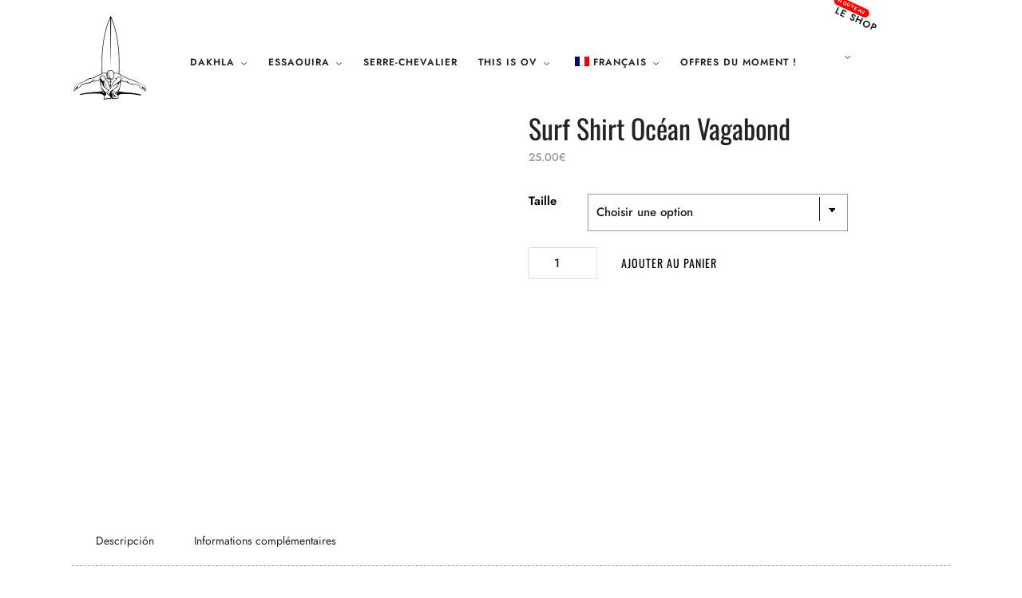

--- FILE ---
content_type: text/html; charset=UTF-8
request_url: https://www.oceanvagabond.com/fr/shop-vagabond/surf-shirt/
body_size: 24231
content:
<!DOCTYPE html><html lang="fr-FR"  data-menu="leftalign"><head><link rel="profile" href="https://gmpg.org/xfn/11" /><link rel="pingback" href="https://www.oceanvagabond.com/xmlrpc.php" /><meta name='robots' content='noindex, follow' /><style type='text/css'></style><link rel="preload" as="style" media="all" href="https://www.oceanvagabond.com/wp-content/cache/wmac/css/wmac_8e3c5018920cf28b88f60ebb32098460.css" onload="this.onload=null;this.rel='stylesheet'" /><link rel="preload" as="style" media="only screen and (max-width: 768px)" href="https://www.oceanvagabond.com/wp-content/cache/wmac/css/wmac_b38ff9ca47592ffb86d1cdc5d92611ee.css" onload="this.onload=null;this.rel='stylesheet'" /><noscript id="aonoscrcss"><link type="text/css" media="all" href="https://www.oceanvagabond.com/wp-content/cache/wmac/css/wmac_8e3c5018920cf28b88f60ebb32098460.css" rel="stylesheet" /><link type="text/css" media="only screen and (max-width: 768px)" href="https://www.oceanvagabond.com/wp-content/cache/wmac/css/wmac_b38ff9ca47592ffb86d1cdc5d92611ee.css" rel="stylesheet" /></noscript><title>Surf Shirt Océan Vagabond - Océan Vagabond</title><meta property="og:locale" content="fr_FR" /><meta property="og:type" content="article" /><meta property="og:title" content="Surf Shirt Océan Vagabond - Océan Vagabond" /><meta property="og:description" content="T-shirt coupe regular Couleur : vert céladon Caractéristiques : Matière : Jersey de coton [165 g/m2] Coupe : coupe regular, mixte Col : col rond Manches : manches courtes Autres caractéristiques : Illustration surfer Océan Vagabond sur le devant Composition : 100% coton Made in Essaouira [&hellip;]" /><meta property="og:url" content="https://www.oceanvagabond.com/fr/shop-vagabond/surf-shirt/" /><meta property="og:site_name" content="Océan Vagabond" /><meta property="article:publisher" content="https://www.facebook.com/oceanvagabonddakhlalassarga/" /><meta property="article:modified_time" content="2023-07-15T14:05:30+00:00" /><meta property="og:image" content="https://www.oceanvagabond.com/wp-content/uploads/2023/04/t-shirt-3.jpg" /><meta property="og:image:width" content="2560" /><meta property="og:image:height" content="1920" /><meta property="og:image:type" content="image/jpeg" /><meta name="twitter:card" content="summary_large_image" /><meta name="twitter:label1" content="Durée de lecture estimée" /><meta name="twitter:data1" content="1 minute" /> <script type="application/ld+json" class="yoast-schema-graph">{"@context":"https://schema.org","@graph":[{"@type":"WebPage","@id":"https://www.oceanvagabond.com/en/shop-vagabond/surf-shirt/","url":"https://www.oceanvagabond.com/en/shop-vagabond/surf-shirt/","name":"Surf Shirt Océan Vagabond - Océan Vagabond","isPartOf":{"@id":"https://www.oceanvagabond.com/fr/#website"},"primaryImageOfPage":{"@id":"https://www.oceanvagabond.com/en/shop-vagabond/surf-shirt/#primaryimage"},"image":{"@id":"https://www.oceanvagabond.com/en/shop-vagabond/surf-shirt/#primaryimage"},"thumbnailUrl":"https://www.oceanvagabond.com/wp-content/uploads/2023/04/t-shirt-3.jpg","datePublished":"2023-04-03T09:10:55+00:00","dateModified":"2023-07-15T14:05:30+00:00","breadcrumb":{"@id":"https://www.oceanvagabond.com/en/shop-vagabond/surf-shirt/#breadcrumb"},"inLanguage":"fr-FR","potentialAction":[{"@type":"ReadAction","target":["https://www.oceanvagabond.com/en/shop-vagabond/surf-shirt/"]}]},{"@type":"ImageObject","inLanguage":"fr-FR","@id":"https://www.oceanvagabond.com/en/shop-vagabond/surf-shirt/#primaryimage","url":"https://www.oceanvagabond.com/wp-content/uploads/2023/04/t-shirt-3.jpg","contentUrl":"https://www.oceanvagabond.com/wp-content/uploads/2023/04/t-shirt-3.jpg","width":2560,"height":1920,"caption":"t-shirt"},{"@type":"BreadcrumbList","@id":"https://www.oceanvagabond.com/en/shop-vagabond/surf-shirt/#breadcrumb","itemListElement":[{"@type":"ListItem","position":1,"name":"Accueil","item":"https://www.oceanvagabond.com/fr/"},{"@type":"ListItem","position":2,"name":"Le Shop Vagabond","item":"https://www.oceanvagabond.com/fr/shop-vagabond/"},{"@type":"ListItem","position":3,"name":"Surf Shirt Océan Vagabond"}]},{"@type":"WebSite","@id":"https://www.oceanvagabond.com/fr/#website","url":"https://www.oceanvagabond.com/fr/","name":"Océan Vagabond","description":"Ecolodges, Kitesurf, Surf, Windsurf, SUP au Maroc","publisher":{"@id":"https://www.oceanvagabond.com/fr/#organization"},"potentialAction":[{"@type":"SearchAction","target":{"@type":"EntryPoint","urlTemplate":"https://www.oceanvagabond.com/fr/?s={search_term_string}"},"query-input":{"@type":"PropertyValueSpecification","valueRequired":true,"valueName":"search_term_string"}}],"inLanguage":"fr-FR"},{"@type":"Organization","@id":"https://www.oceanvagabond.com/fr/#organization","name":"Ocean Vagabond","url":"https://www.oceanvagabond.com/fr/","logo":{"@type":"ImageObject","inLanguage":"fr-FR","@id":"https://www.oceanvagabond.com/fr/#/schema/logo/image/","url":"https://www.oceanvagabond.com/wp-content/uploads/2019/03/logo-typography-ocean-vagabond-maroc.png","contentUrl":"https://www.oceanvagabond.com/wp-content/uploads/2019/03/logo-typography-ocean-vagabond-maroc.png","width":2463,"height":551,"caption":"Ocean Vagabond"},"image":{"@id":"https://www.oceanvagabond.com/fr/#/schema/logo/image/"},"sameAs":["https://www.facebook.com/oceanvagabonddakhlalassarga/","https://www.instagram.com/oceanvagabonddakhla.lagon/"]}]}</script> <link rel='dns-prefetch' href='//www.oceanvagabond.com' /><link rel='dns-prefetch' href='//www.googletagmanager.com' /><link rel='dns-prefetch' href='//cart.guidap.net' /><meta charset="UTF-8" /><meta name="viewport" content="width=device-width, initial-scale=1, maximum-scale=1" /><meta name="format-detection" content="telephone=no"><meta property="og:type" content="article" /><meta property="og:type" content="article" /><meta property="og:image" content="https://www.oceanvagabond.com/wp-content/uploads/2023/04/t-shirt-3-300x225.jpg"/><meta property="og:title" content="Surf Shirt Océan Vagabond"/><meta property="og:url" content="https://www.oceanvagabond.com/fr/shop-vagabond/surf-shirt/"/><style id='pdfemb-pdf-embedder-viewer-style-inline-css' type='text/css'>.wp-block-pdfemb-pdf-embedder-viewer{max-width:none}</style><style id='classic-theme-styles-inline-css' type='text/css'>/*! This file is auto-generated */
.wp-block-button__link{color:#fff;background-color:#32373c;border-radius:9999px;box-shadow:none;text-decoration:none;padding:calc(.667em + 2px) calc(1.333em + 2px);font-size:1.125em}.wp-block-file__button{background:#32373c;color:#fff;text-decoration:none}</style><style id='global-styles-inline-css' type='text/css'>:root{--wp--preset--aspect-ratio--square: 1;--wp--preset--aspect-ratio--4-3: 4/3;--wp--preset--aspect-ratio--3-4: 3/4;--wp--preset--aspect-ratio--3-2: 3/2;--wp--preset--aspect-ratio--2-3: 2/3;--wp--preset--aspect-ratio--16-9: 16/9;--wp--preset--aspect-ratio--9-16: 9/16;--wp--preset--color--black: #000000;--wp--preset--color--cyan-bluish-gray: #abb8c3;--wp--preset--color--white: #ffffff;--wp--preset--color--pale-pink: #f78da7;--wp--preset--color--vivid-red: #cf2e2e;--wp--preset--color--luminous-vivid-orange: #ff6900;--wp--preset--color--luminous-vivid-amber: #fcb900;--wp--preset--color--light-green-cyan: #7bdcb5;--wp--preset--color--vivid-green-cyan: #00d084;--wp--preset--color--pale-cyan-blue: #8ed1fc;--wp--preset--color--vivid-cyan-blue: #0693e3;--wp--preset--color--vivid-purple: #9b51e0;--wp--preset--gradient--vivid-cyan-blue-to-vivid-purple: linear-gradient(135deg,rgba(6,147,227,1) 0%,rgb(155,81,224) 100%);--wp--preset--gradient--light-green-cyan-to-vivid-green-cyan: linear-gradient(135deg,rgb(122,220,180) 0%,rgb(0,208,130) 100%);--wp--preset--gradient--luminous-vivid-amber-to-luminous-vivid-orange: linear-gradient(135deg,rgba(252,185,0,1) 0%,rgba(255,105,0,1) 100%);--wp--preset--gradient--luminous-vivid-orange-to-vivid-red: linear-gradient(135deg,rgba(255,105,0,1) 0%,rgb(207,46,46) 100%);--wp--preset--gradient--very-light-gray-to-cyan-bluish-gray: linear-gradient(135deg,rgb(238,238,238) 0%,rgb(169,184,195) 100%);--wp--preset--gradient--cool-to-warm-spectrum: linear-gradient(135deg,rgb(74,234,220) 0%,rgb(151,120,209) 20%,rgb(207,42,186) 40%,rgb(238,44,130) 60%,rgb(251,105,98) 80%,rgb(254,248,76) 100%);--wp--preset--gradient--blush-light-purple: linear-gradient(135deg,rgb(255,206,236) 0%,rgb(152,150,240) 100%);--wp--preset--gradient--blush-bordeaux: linear-gradient(135deg,rgb(254,205,165) 0%,rgb(254,45,45) 50%,rgb(107,0,62) 100%);--wp--preset--gradient--luminous-dusk: linear-gradient(135deg,rgb(255,203,112) 0%,rgb(199,81,192) 50%,rgb(65,88,208) 100%);--wp--preset--gradient--pale-ocean: linear-gradient(135deg,rgb(255,245,203) 0%,rgb(182,227,212) 50%,rgb(51,167,181) 100%);--wp--preset--gradient--electric-grass: linear-gradient(135deg,rgb(202,248,128) 0%,rgb(113,206,126) 100%);--wp--preset--gradient--midnight: linear-gradient(135deg,rgb(2,3,129) 0%,rgb(40,116,252) 100%);--wp--preset--font-size--small: 13px;--wp--preset--font-size--medium: 20px;--wp--preset--font-size--large: 36px;--wp--preset--font-size--x-large: 42px;--wp--preset--font-family--inter: "Inter", sans-serif;--wp--preset--font-family--cardo: Cardo;--wp--preset--spacing--20: 0.44rem;--wp--preset--spacing--30: 0.67rem;--wp--preset--spacing--40: 1rem;--wp--preset--spacing--50: 1.5rem;--wp--preset--spacing--60: 2.25rem;--wp--preset--spacing--70: 3.38rem;--wp--preset--spacing--80: 5.06rem;--wp--preset--shadow--natural: 6px 6px 9px rgba(0, 0, 0, 0.2);--wp--preset--shadow--deep: 12px 12px 50px rgba(0, 0, 0, 0.4);--wp--preset--shadow--sharp: 6px 6px 0px rgba(0, 0, 0, 0.2);--wp--preset--shadow--outlined: 6px 6px 0px -3px rgba(255, 255, 255, 1), 6px 6px rgba(0, 0, 0, 1);--wp--preset--shadow--crisp: 6px 6px 0px rgba(0, 0, 0, 1);}:where(.is-layout-flex){gap: 0.5em;}:where(.is-layout-grid){gap: 0.5em;}body .is-layout-flex{display: flex;}.is-layout-flex{flex-wrap: wrap;align-items: center;}.is-layout-flex > :is(*, div){margin: 0;}body .is-layout-grid{display: grid;}.is-layout-grid > :is(*, div){margin: 0;}:where(.wp-block-columns.is-layout-flex){gap: 2em;}:where(.wp-block-columns.is-layout-grid){gap: 2em;}:where(.wp-block-post-template.is-layout-flex){gap: 1.25em;}:where(.wp-block-post-template.is-layout-grid){gap: 1.25em;}.has-black-color{color: var(--wp--preset--color--black) !important;}.has-cyan-bluish-gray-color{color: var(--wp--preset--color--cyan-bluish-gray) !important;}.has-white-color{color: var(--wp--preset--color--white) !important;}.has-pale-pink-color{color: var(--wp--preset--color--pale-pink) !important;}.has-vivid-red-color{color: var(--wp--preset--color--vivid-red) !important;}.has-luminous-vivid-orange-color{color: var(--wp--preset--color--luminous-vivid-orange) !important;}.has-luminous-vivid-amber-color{color: var(--wp--preset--color--luminous-vivid-amber) !important;}.has-light-green-cyan-color{color: var(--wp--preset--color--light-green-cyan) !important;}.has-vivid-green-cyan-color{color: var(--wp--preset--color--vivid-green-cyan) !important;}.has-pale-cyan-blue-color{color: var(--wp--preset--color--pale-cyan-blue) !important;}.has-vivid-cyan-blue-color{color: var(--wp--preset--color--vivid-cyan-blue) !important;}.has-vivid-purple-color{color: var(--wp--preset--color--vivid-purple) !important;}.has-black-background-color{background-color: var(--wp--preset--color--black) !important;}.has-cyan-bluish-gray-background-color{background-color: var(--wp--preset--color--cyan-bluish-gray) !important;}.has-white-background-color{background-color: var(--wp--preset--color--white) !important;}.has-pale-pink-background-color{background-color: var(--wp--preset--color--pale-pink) !important;}.has-vivid-red-background-color{background-color: var(--wp--preset--color--vivid-red) !important;}.has-luminous-vivid-orange-background-color{background-color: var(--wp--preset--color--luminous-vivid-orange) !important;}.has-luminous-vivid-amber-background-color{background-color: var(--wp--preset--color--luminous-vivid-amber) !important;}.has-light-green-cyan-background-color{background-color: var(--wp--preset--color--light-green-cyan) !important;}.has-vivid-green-cyan-background-color{background-color: var(--wp--preset--color--vivid-green-cyan) !important;}.has-pale-cyan-blue-background-color{background-color: var(--wp--preset--color--pale-cyan-blue) !important;}.has-vivid-cyan-blue-background-color{background-color: var(--wp--preset--color--vivid-cyan-blue) !important;}.has-vivid-purple-background-color{background-color: var(--wp--preset--color--vivid-purple) !important;}.has-black-border-color{border-color: var(--wp--preset--color--black) !important;}.has-cyan-bluish-gray-border-color{border-color: var(--wp--preset--color--cyan-bluish-gray) !important;}.has-white-border-color{border-color: var(--wp--preset--color--white) !important;}.has-pale-pink-border-color{border-color: var(--wp--preset--color--pale-pink) !important;}.has-vivid-red-border-color{border-color: var(--wp--preset--color--vivid-red) !important;}.has-luminous-vivid-orange-border-color{border-color: var(--wp--preset--color--luminous-vivid-orange) !important;}.has-luminous-vivid-amber-border-color{border-color: var(--wp--preset--color--luminous-vivid-amber) !important;}.has-light-green-cyan-border-color{border-color: var(--wp--preset--color--light-green-cyan) !important;}.has-vivid-green-cyan-border-color{border-color: var(--wp--preset--color--vivid-green-cyan) !important;}.has-pale-cyan-blue-border-color{border-color: var(--wp--preset--color--pale-cyan-blue) !important;}.has-vivid-cyan-blue-border-color{border-color: var(--wp--preset--color--vivid-cyan-blue) !important;}.has-vivid-purple-border-color{border-color: var(--wp--preset--color--vivid-purple) !important;}.has-vivid-cyan-blue-to-vivid-purple-gradient-background{background: var(--wp--preset--gradient--vivid-cyan-blue-to-vivid-purple) !important;}.has-light-green-cyan-to-vivid-green-cyan-gradient-background{background: var(--wp--preset--gradient--light-green-cyan-to-vivid-green-cyan) !important;}.has-luminous-vivid-amber-to-luminous-vivid-orange-gradient-background{background: var(--wp--preset--gradient--luminous-vivid-amber-to-luminous-vivid-orange) !important;}.has-luminous-vivid-orange-to-vivid-red-gradient-background{background: var(--wp--preset--gradient--luminous-vivid-orange-to-vivid-red) !important;}.has-very-light-gray-to-cyan-bluish-gray-gradient-background{background: var(--wp--preset--gradient--very-light-gray-to-cyan-bluish-gray) !important;}.has-cool-to-warm-spectrum-gradient-background{background: var(--wp--preset--gradient--cool-to-warm-spectrum) !important;}.has-blush-light-purple-gradient-background{background: var(--wp--preset--gradient--blush-light-purple) !important;}.has-blush-bordeaux-gradient-background{background: var(--wp--preset--gradient--blush-bordeaux) !important;}.has-luminous-dusk-gradient-background{background: var(--wp--preset--gradient--luminous-dusk) !important;}.has-pale-ocean-gradient-background{background: var(--wp--preset--gradient--pale-ocean) !important;}.has-electric-grass-gradient-background{background: var(--wp--preset--gradient--electric-grass) !important;}.has-midnight-gradient-background{background: var(--wp--preset--gradient--midnight) !important;}.has-small-font-size{font-size: var(--wp--preset--font-size--small) !important;}.has-medium-font-size{font-size: var(--wp--preset--font-size--medium) !important;}.has-large-font-size{font-size: var(--wp--preset--font-size--large) !important;}.has-x-large-font-size{font-size: var(--wp--preset--font-size--x-large) !important;}
:where(.wp-block-post-template.is-layout-flex){gap: 1.25em;}:where(.wp-block-post-template.is-layout-grid){gap: 1.25em;}
:where(.wp-block-columns.is-layout-flex){gap: 2em;}:where(.wp-block-columns.is-layout-grid){gap: 2em;}
:root :where(.wp-block-pullquote){font-size: 1.5em;line-height: 1.6;}</style><style id='woocommerce-inline-inline-css' type='text/css'>.woocommerce form .form-row .required { visibility: visible; }</style><noscript><link rel='stylesheet' id='elementor-frontend-css' href='https://www.oceanvagabond.com/wp-content/uploads/elementor/css/custom-frontend.min.css' type='text/css' media='all' /></noscript><link rel='preload' as='style' onload="this.onload=null;this.rel='stylesheet'" id='elementor-frontend-css' href='https://www.oceanvagabond.com/wp-content/uploads/elementor/css/custom-frontend.min.css' type='text/css' media='all' /><noscript><link rel='stylesheet' id='elementor-post-17469-css' href='https://www.oceanvagabond.com/wp-content/cache/wmac/css/wmac_single_3ce7cdba9b043bb5a320a8a0b18620e0.css' type='text/css' media='all' /></noscript><link rel='preload' as='style' onload="this.onload=null;this.rel='stylesheet'" id='elementor-post-17469-css' href='https://www.oceanvagabond.com/wp-content/cache/wmac/css/wmac_single_3ce7cdba9b043bb5a320a8a0b18620e0.css' type='text/css' media='all' /><noscript><link rel='stylesheet' id='elementor-pro-css' href='https://www.oceanvagabond.com/wp-content/uploads/elementor/css/custom-pro-frontend.min.css' type='text/css' media='all' /></noscript><link rel='preload' as='style' onload="this.onload=null;this.rel='stylesheet'" id='elementor-pro-css' href='https://www.oceanvagabond.com/wp-content/uploads/elementor/css/custom-pro-frontend.min.css' type='text/css' media='all' /><noscript><link rel='stylesheet' id='elementor-global-css' href='https://www.oceanvagabond.com/wp-content/cache/wmac/css/wmac_single_9697c44b73ed38f129910526ccf28c19.css' type='text/css' media='all' /></noscript><link rel='preload' as='style' onload="this.onload=null;this.rel='stylesheet'" id='elementor-global-css' href='https://www.oceanvagabond.com/wp-content/cache/wmac/css/wmac_single_9697c44b73ed38f129910526ccf28c19.css' type='text/css' media='all' /><noscript><link rel='stylesheet' id='elementor-post-10594-css' href='https://www.oceanvagabond.com/wp-content/cache/wmac/css/wmac_single_3dabbaa787fcd88e1b8bdd047abf50b8.css' type='text/css' media='all' /></noscript><link rel='preload' as='style' onload="this.onload=null;this.rel='stylesheet'" id='elementor-post-10594-css' href='https://www.oceanvagabond.com/wp-content/cache/wmac/css/wmac_single_3dabbaa787fcd88e1b8bdd047abf50b8.css' type='text/css' media='all' /><style id='hoteller-script-responsive-css-inline-css' type='text/css'>@keyframes fadeInUp {
		    0% {
		    	opacity: 0;
		    	transform: translateY(10%);
		    }
		    100% {
		    	opacity: 1;
		    	transform: translateY(0%);
		    }	
		}
		
		@keyframes fadeInDown {
		    0% {
		    	opacity: 0;
		    	transform: translateY(-10%);
		    }
		    100% {
		    	opacity: 1;
		    	transform: translateY(0%);
		    }	
		}
		
		@keyframes fadeInLeft {
		    0% {
		    	opacity: 0;
		    	transform: translateX(10%);
		    }
		    100% {
		    	opacity: 1;
		    	transform: translateX(0%);
		    }	
		}
		
		@keyframes fadeInRight {
		    0% {
		    	opacity: 0;
		    	transform: translateX(-10%);
		    }
		    100% {
		    	opacity: 1;
		    	transform: translateX(0%);
		    }	
		}
		
		#page_caption .page_title_wrapper .page_title_inner .themegoods-step:nth-child(1):before {
		  content: "Select Date";
		}
		#page_caption .page_title_wrapper .page_title_inner .themegoods-step:nth-child(2):before {
		  content: "Search Results";
		}
		#page_caption .page_title_wrapper .page_title_inner .themegoods-step:nth-child(3):before {
		  content: "Booking Details";
		}
		#page_caption .page_title_wrapper .page_title_inner .themegoods-step:nth-child(4):before {
		  content: "Booking Confirmed";
		}</style><link rel="preconnect" href="https://fonts.gstatic.com/" crossorigin><script type="text/javascript" id="advanced_admin_desktop_search_script-js-extra">var advanced_admin_search = {"ajaxurl":"https:\/\/www.oceanvagabond.com\/wp-admin\/admin-ajax.php","ajax_nonce":"ef1f716410"};</script>  <script type="text/javascript" id="advanced_admin_mobile_search_script-js-extra">var advanced_admin_search = {"ajaxurl":"https:\/\/www.oceanvagabond.com\/wp-admin\/admin-ajax.php","ajax_nonce":"ef1f716410"};</script>  <script type="text/javascript" id="advanced_admin_page_search_script-js-extra">var advanced_admin_search = {"ajaxurl":"https:\/\/www.oceanvagabond.com\/wp-admin\/admin-ajax.php","ajax_nonce":"ef1f716410"};</script>  <script type="text/javascript" src="https://www.oceanvagabond.com/wp-includes/js/jquery/jquery.min.js" id="jquery-core-js"></script>  <script type="text/javascript" id="wc-single-product-js-extra">var wc_single_product_params = {"i18n_required_rating_text":"Veuillez s\u00e9lectionner une note","review_rating_required":"yes","flexslider":{"rtl":false,"animation":"slide","smoothHeight":true,"directionNav":false,"controlNav":"thumbnails","slideshow":false,"animationSpeed":500,"animationLoop":false,"allowOneSlide":false},"zoom_enabled":"","zoom_options":[],"photoswipe_enabled":"","photoswipe_options":{"shareEl":false,"closeOnScroll":false,"history":false,"hideAnimationDuration":0,"showAnimationDuration":0},"flexslider_enabled":""};</script>    <script type="text/javascript" id="woocommerce-js-extra">var woocommerce_params = {"ajax_url":"\/wp-admin\/admin-ajax.php","wc_ajax_url":"https:\/\/www.oceanvagabond.com\/fr\/?wc-ajax=%%endpoint%%"};</script>       <script data-no-minify="1" type="text/javascript" src="https://www.oceanvagabond.com/wp-content/uploads/wga-cache/1/gtm-68bf8bbfda082aeab5753fc2de1a1baf.js" id="google_gtagjs-js" async></script> <script type="text/javascript" id="google_gtagjs-js-after">window.dataLayer = window.dataLayer || [];function gtag(){dataLayer.push(arguments);}
gtag("set","linker",{"domains":["www.oceanvagabond.com"]});
gtag("js", new Date());
gtag("set", "developer_id.dZTNiMT", true);
gtag("config", "G-DV7H14W2FG");</script>   <script type="text/javascript" src="https://cart.guidap.net/v1/" id="ov_guidap_js"  async defer data-token="tn1K4ZrITyoAlOvx7q2czUNESHs9bMaLGfpu" data-lang="fr" data-currency="EUR"></script><script type="text/javascript" id="wbcr_clearfy-css-lazy-load-js-extra">var wbcr_clearfy_async_links = {"wbcr_clearfy-font-awesome":"https:\/\/www.oceanvagabond.com\/wp-content\/plugins\/elementor\/assets\/lib\/font-awesome\/css\/all.min.css","wbcr_clearfy-google-fonts":"https:\/\/fonts.googleapis.com\/css?family=Roboto:100,100italic,200,200italic,300,300italic,400,400italic,500,500italic,600,600italic,700,700italic,800,800italic,900,900italic|Roboto%20Slab:100,100italic,200,200italic,300,300italic,400,400italic,500,500italic,600,600italic,700,700italic,800,800italic,900,900italic|PT%20Sans:100,100italic,200,200italic,300,300italic,400,400italic,500,500italic,600,600italic,700,700italic,800,800italic,900,900italic|Merriweather:100,100italic,200,200italic,300,300italic,400,400italic,500,500italic,600,600italic,700,700italic,800,800italic,900,900italic|Archivo%20Narrow:100,100italic,200,200italic,300,300italic,400,400italic,500,500italic,600,600italic,700,700italic,800,800italic,900,900italic&display=auto"};</script>  <meta name="generator" content="Site Kit by Google 1.138.0" /><link rel="alternate" hreflang="fr-FR" href="https://www.oceanvagabond.com/fr/shop-vagabond/surf-shirt/"/><link rel="alternate" hreflang="en-GB" href="https://www.oceanvagabond.com/en/shop-vagabond/surf-shirt/"/><link rel="alternate" hreflang="de-DE" href="https://www.oceanvagabond.com/de/shop-vagabond/surf-shirt/"/><link rel="alternate" hreflang="es-ES" href="https://www.oceanvagabond.com/es/shop-vagabond/surf-shirt/"/><link rel="alternate" hreflang="fr" href="https://www.oceanvagabond.com/fr/shop-vagabond/surf-shirt/"/><link rel="alternate" hreflang="en" href="https://www.oceanvagabond.com/en/shop-vagabond/surf-shirt/"/><link rel="alternate" hreflang="de" href="https://www.oceanvagabond.com/de/shop-vagabond/surf-shirt/"/><link rel="alternate" hreflang="es" href="https://www.oceanvagabond.com/es/shop-vagabond/surf-shirt/"/><link rel="alternate" hreflang="x-default" href="https://www.oceanvagabond.com/en/shop-vagabond/surf-shirt/"/><link rel="alternate" hreflang="fr" href="https://www.oceanvagabond.com/fr/shop-vagabond/surf-shirt/"/><link rel="alternate" hreflang="en" href="https://www.oceanvagabond.com/en/shop-vagabond/surf-shirt/"/><link rel="alternate" hreflang="de" href="https://www.oceanvagabond.com/de/shop-vagabond/surf-shirt/"/><link rel="alternate" hreflang="es" href="https://www.oceanvagabond.com/es/shop-vagabond/surf-shirt/"/><meta name="google-site-verification" content="a7a6vykEEPY2Uj_dp_9TGPAi3jmlsVAAV6XEQvl7i84" /> <noscript><style>.woocommerce-product-gallery{ opacity: 1 !important; }</style></noscript><meta name="generator" content="Elementor 3.24.7; features: additional_custom_breakpoints; settings: css_print_method-external, google_font-enabled, font_display-auto"><style>.e-con.e-parent:nth-of-type(n+4):not(.e-lazyloaded):not(.e-no-lazyload),
				.e-con.e-parent:nth-of-type(n+4):not(.e-lazyloaded):not(.e-no-lazyload) * {
					background-image: none !important;
				}
				@media screen and (max-height: 1024px) {
					.e-con.e-parent:nth-of-type(n+3):not(.e-lazyloaded):not(.e-no-lazyload),
					.e-con.e-parent:nth-of-type(n+3):not(.e-lazyloaded):not(.e-no-lazyload) * {
						background-image: none !important;
					}
				}
				@media screen and (max-height: 640px) {
					.e-con.e-parent:nth-of-type(n+2):not(.e-lazyloaded):not(.e-no-lazyload),
					.e-con.e-parent:nth-of-type(n+2):not(.e-lazyloaded):not(.e-no-lazyload) * {
						background-image: none !important;
					}
				}</style> <script type="text/javascript">( function( w, d, s, l, i ) {
				w[l] = w[l] || [];
				w[l].push( {'gtm.start': new Date().getTime(), event: 'gtm.js'} );
				var f = d.getElementsByTagName( s )[0],
					j = d.createElement( s ), dl = l != 'dataLayer' ? '&l=' + l : '';
				j.async = true;
				j.src = 'https://www.googletagmanager.com/gtm.js?id=' + i + dl;
				f.parentNode.insertBefore( j, f );
			} )( window, document, 'script', 'dataLayer', 'GTM-MV2T6S8' );</script> <style id='wp-fonts-local' type='text/css'>@font-face{font-family:Inter;font-style:normal;font-weight:300 900;font-display:fallback;src:url('https://www.oceanvagabond.com/wp-content/plugins/woocommerce/assets/fonts/Inter-VariableFont_slnt,wght.woff2') format('woff2');font-stretch:normal;}
@font-face{font-family:Cardo;font-style:normal;font-weight:400;font-display:fallback;src:url('https://www.oceanvagabond.com/wp-content/plugins/woocommerce/assets/fonts/cardo_normal_400.woff2') format('woff2');}</style><link rel="icon" href="https://www.oceanvagabond.com/wp-content/uploads/2018/09/cropped-logoyann-noir-1-1-32x32.png" sizes="32x32" /><link rel="icon" href="https://www.oceanvagabond.com/wp-content/uploads/2018/09/cropped-logoyann-noir-1-1-192x192.png" sizes="192x192" /><link rel="apple-touch-icon" href="https://www.oceanvagabond.com/wp-content/uploads/2018/09/cropped-logoyann-noir-1-1-180x180.png" /><meta name="msapplication-TileImage" content="https://www.oceanvagabond.com/wp-content/uploads/2018/09/cropped-logoyann-noir-1-1-270x270.png" /><style type="text/css" id="wp-custom-css">.bandeau-haut{
	height:100vh
}

.bandeau-kite{
	height:70vw
}

.titre-ouvert .elementor-heading-title {
-webkit-text-fill-color:transparent;
-webkit-text-stroke-width:0.5px;
	
}

@media screen and (min-width: 1100px) {
.ti-menu:before {
    Opacity:0;
  }
}

.colonne-video-droite {
    width: 38.155%;
}


p{
	font-size:14px
}


html[data-menu=leftalign] #menu_wrapper {
  
    padding-top: 2%;
}

html, body {
    max-width: 100%;
    overflow-x: hidden;
}

/*html, body {
	cursor: url("https://www.oceanvagabond.com/cursor-ocean-vagabondfichier-1-2/"), auto ;
}*/

.woocommerce table.shop_table.cart, .woocommerce-page table.shop_table.cart {
border-top:0;
-webkit-box-shadow:0 0px 0px rgba(0, 0, 0, 0)!important;
-moz-box-shadow:0 0px 0px rgba(0, 0, 0, 0)!important;
box-shadow:0 0px 0px rgba(0, 0, 0, 0)!important;
}



.woocommerce table.shop_table {
border:0px solid rgba(0,0,0,.1);
margin:0 -1px 24px 0;
text-align:left;
width:100%;
border-collapse:separate;
border-radius:5px;
}

h1.product_title.entry-title {
text-transform:uppercase;
font-weight:bold;
color:grey;
letter-spacing:4px;
}

.accordion {
  background-color: #eee;
  color: #444;
  cursor: pointer;
  padding: 18px;
  width: 100%;
  text-align: left;
  border: none;
  outline: none;
  transition: 0.4s;
	display: block;
}

/* Add a background color to the button if it is clicked on (add the .active class with JS), and when you move the mouse over it (hover) */
.active, .accordion:hover {
  background-color: #ccc;
}

/* Style the accordion panel. Note: hidden by default */
.panel {
  padding: 0 18px;
  background-color: white;
  display: none;
  overflow: hidden;
}



.product_meta {
opacity:0;
}

.accordion:after {
  content: '\02795'; /* Unicode character for "plus" sign (+) */
  font-size: 13px;
  color: #777;
  float: right;
  margin-left: 5px;
}

.active:after {
  content: "\2796"; /* Unicode character for "minus" sign (-) */
}

.product_title {
text-transform:uppercase !important;
    color:grey !important;
    font-weight:800 !important;
    letter-spacing:6px !important;;
}


.product_meta {  
	display:none !important;
}


@media screen and (min-width: 1100px) {
.standard_wrapper{
	width:110vw;
	max-width:110vw;
}
}

@media screen and (max-width: 1100px) {
div#menu_wrapper {
    display: none;
}
}

#menu_wrapper .nav ul, #menu_wrapper div .nav {
    padding-top: 3%;
}

span.mphb-available-rooms-count {
    display: none;
}

@media screen and (max-width: 1100px) {
.elementor-7486 .elementor-element.elementor-element-e8d1ed4.elementor-widget-heading .elementor-heading-title  {
	color: #CC0000 !important
	}
	.elementor-7486 .elementor-element.elementor-element-7bdc266.elementor-widget-heading .elementor-heading-title {
		color: #CC0000 !important
	}
	.elementor-7486 .elementor-element.elementor-element-9135ac9.elementor-widget-heading .elementor-heading-title {
		color: #CC0000 !important
	}
}


.mphb_widget_search-adults{

padding-right: 5%;


}

.nav ul li ul, #menu_wrapper div .nav li ul {
    width: 220px;
}


@media screen and (max-width: 1100px) {
#toTop{
	display:none;
	}
}
#footer .textwidget p {
    font-size: 13px;
}
@media screen and (min-width: 768px) {
#footer ul li:nth-child(1) {
  text-align: left;
}
#footer ul li:nth-child(2) {
  text-align: center;
}
#footer ul li:nth-child(3) {
  text-align: right;
}
}
media screen and (max-width: 767px) {
	#footer ul li {
  text-align: center;
}
}</style><style id="kirki-inline-styles">.header_style_wrapper #logo_normal .logo_wrapper, .header_style_wrapper #logo_transparent .logo_wrapper{margin-top:11px;}#right_click_content{background:rgba(0, 0, 0, 0.5);color:#ffffff;}body, input[type=text], input[type=password], input[type=email], input[type=url], input[type=number], input[type=date], input[type=tel], input.wpcf7-text, .woocommerce table.cart td.actions .coupon .input-text, .woocommerce-page table.cart td.actions .coupon .input-text, .woocommerce #content table.cart td.actions .coupon .input-text, .woocommerce-page #content table.cart td.actions .coupon .input-text, select, input[type=submit], input[type=button], a.button, .button, body .ui-dialog[aria-describedby="ajax-login-register-login-dialog"] .form-wrapper input[type="submit"], body .ui-dialog[aria-describedby="ajax-login-register-dialog"] .form-wrapper input[type="submit"]{font-family:Jost;}h1, h2, h3, h4, h5, h6, h7, .post_quote_title, strong[itemprop="author"], #page_content_wrapper .posts.blog li a, .page_content_wrapper .posts.blog li a, #filter_selected, blockquote, .sidebar_widget li.widget_products, #footer ul.sidebar_widget li ul.posts.blog li a, .woocommerce-page table.cart th, table.shop_table thead tr th, .testimonial_slider_content, .pagination, .pagination_detail, .pagination_detail, .comment-author cite{font-family:Oswald;}h1, h2, h3, h4, h5, h6, h7, .pagination_detail, .comment-author cite{font-style:normal;}h1{font-size:34px;}h2{font-size:28px;}h3{font-size:24px;}h4{font-size:20px;}h5{font-size:18px;}h6{font-size:16px;}body, #wrapper, #page_content_wrapper.fixed, #gallery_lightbox h2, .slider_wrapper .gallery_image_caption h2, #body_loading_screen, h3#reply-title span, .overlay_gallery_wrapper, .pagination a, .pagination span, #captcha-wrap .text-box input, .flex-direction-nav a, .blog_promo_title h6, #supersized li, #horizontal_gallery_wrapper .image_caption, body.tg_password_protected #page_content_wrapper .inner .inner_wrapper .sidebar_content, body .ui-dialog[aria-describedby="ajax-login-register-login-dialog"], body .ui-dialog[aria-describedby="ajax-login-register-dialog"]{background-color:#ffffff;}form.mphb_sc_checkout-form .mphb-reserve-rooms-details, #page_content_wrapper .sidebar .content .sidebar_widget li.widget.widget_mphb_search_availability_widget{background-color:#f9f9f9;border-color:#f9f9f9;}body, .pagination a, #gallery_lightbox h2, .slider_wrapper .gallery_image_caption h2, .post_info a, #page_content_wrapper.split #copyright, .page_content_wrapper.split #copyright, .ui-state-default a, .ui-state-default a:link, .ui-state-default a:visited, .readmore, .woocommerce-MyAccount-navigation ul a, .mphb-attribute-value a{color:#222222;}::selection{background-color:#222222;}::-webkit-input-placeholder{color:#222222;}::-moz-placeholder{color:#222222;}:-ms-input-placeholder{color:#222222;}a, .gallery_proof_filter ul li a{color:#222222;}.flex-control-paging li a.flex-active, .post_attribute a:before, #menu_wrapper .nav ul li a:before, #menu_wrapper div .nav li > a:before, .post_attribute a:before{background-color:#222222;}.flex-control-paging li a.flex-active, .image_boxed_wrapper:hover, .gallery_proof_filter ul li a.active, .gallery_proof_filter ul li a:hover{border-color:#222222;}a:hover, a:active, .post_info_comment a i, .woocommerce div.product .woocommerce-tabs ul.tabs li a:hover{color:#222222;}input[type=button]:hover, input[type=submit]:hover, a.button:hover, .button:hover, .button.submit, a.button.white:hover, .button.white:hover, a.button.white:active, .button.white:active{background:#222222;border-color:#3c4051;background-color:#3c4051;color:#ffffff;}h1, h2, h3, h4, h5, h6, h7, pre, code, tt, blockquote, .post_header h5 a, .post_header h3 a, .post_header.grid h6 a, .post_header.fullwidth h4 a, .post_header h5 a, blockquote, .site_loading_logo_item i, .ppb_subtitle, .woocommerce .woocommerce-ordering select, .woocommerce #page_content_wrapper a.button, .woocommerce.columns-4 ul.products li.product a.add_to_cart_button, .woocommerce.columns-4 ul.products li.product a.add_to_cart_button:hover, .ui-accordion .ui-accordion-header a, .tabs .ui-state-active a, body.woocommerce div.product .woocommerce-tabs ul.tabs li.active a, body.woocommerce-page div.product .woocommerce-tabs ul.tabs li.active a, body.woocommerce #content div.product .woocommerce-tabs ul.tabs li.active a, body.woocommerce-page #content div.product .woocommerce-tabs ul.tabs li.active a, .woocommerce div.product .woocommerce-tabs ul.tabs li a, .post_header h5 a, .post_header h6 a, .flex-direction-nav a:before, .social_share_button_wrapper .social_post_view .view_number, .social_share_button_wrapper .social_post_share_count .share_number, .portfolio_post_previous a, .portfolio_post_next a, #filter_selected, #autocomplete li strong, .themelink, body .ui-dialog[aria-describedby="ajax-login-register-login-dialog"] .ui-dialog-titlebar .ui-dialog-title, body .ui-dialog[aria-describedby="ajax-login-register-dialog"] .ui-dialog-titlebar .ui-dialog-title{color:#222222;}body.page.page-template-gallery-archive-split-screen-php #fp-nav li .active span, body.tax-gallerycat #fp-nav li .active span, body.page.page-template-portfolio-fullscreen-split-screen-php #fp-nav li .active span, body.page.tax-portfolioset #fp-nav li .active span, body.page.page-template-gallery-archive-split-screen-php #fp-nav ul li a span, body.tax-gallerycat #fp-nav ul li a span, body.page.page-template-portfolio-fullscreen-split-screen-php #fp-nav ul li a span, body.page.tax-portfolioset #fp-nav ul li a span{background-color:#222222;}#social_share_wrapper, hr, #social_share_wrapper, .post.type-post, .comment .right, .widget_tag_cloud div a, .meta-tags a, .tag_cloud a, #footer, #post_more_wrapper, #page_content_wrapper .inner .sidebar_content, #page_content_wrapper .inner .sidebar_content.left_sidebar, .ajax_close, .ajax_next, .ajax_prev, .portfolio_next, .portfolio_prev, .portfolio_next_prev_wrapper.video .portfolio_prev, .portfolio_next_prev_wrapper.video .portfolio_next, .separated, .blog_next_prev_wrapper, #post_more_wrapper h5, #ajax_portfolio_wrapper.hidding, #ajax_portfolio_wrapper.visible, .tabs.vertical .ui-tabs-panel, .ui-tabs.vertical.right .ui-tabs-nav li, .woocommerce div.product .woocommerce-tabs ul.tabs li, .woocommerce #content div.product .woocommerce-tabs ul.tabs li, .woocommerce-page div.product .woocommerce-tabs ul.tabs li, .woocommerce-page #content div.product .woocommerce-tabs ul.tabs li, .woocommerce div.product .woocommerce-tabs .panel, .woocommerce-page div.product .woocommerce-tabs .panel, .woocommerce #content div.product .woocommerce-tabs .panel, .woocommerce-page #content div.product .woocommerce-tabs .panel, .woocommerce table.shop_table, .woocommerce-page table.shop_table, .woocommerce .cart-collaterals .cart_totals, .woocommerce-page .cart-collaterals .cart_totals, .woocommerce .cart-collaterals .shipping_calculator, .woocommerce-page .cart-collaterals .shipping_calculator, .woocommerce .cart-collaterals .cart_totals tr td, .woocommerce .cart-collaterals .cart_totals tr th, .woocommerce-page .cart-collaterals .cart_totals tr td, .woocommerce-page .cart-collaterals .cart_totals tr th, table tr th, table tr td, .woocommerce #payment, .woocommerce-page #payment, .woocommerce #payment ul.payment_methods li, .woocommerce-page #payment ul.payment_methods li, .woocommerce #payment div.form-row, .woocommerce-page #payment div.form-row, .ui-tabs li:first-child, .ui-tabs .ui-tabs-nav li, .ui-tabs.vertical .ui-tabs-nav li, .ui-tabs.vertical.right .ui-tabs-nav li.ui-state-active, .ui-tabs.vertical .ui-tabs-nav li:last-child, #page_content_wrapper .inner .sidebar_wrapper ul.sidebar_widget li.widget_nav_menu ul.menu li.current-menu-item a, .page_content_wrapper .inner .sidebar_wrapper ul.sidebar_widget li.widget_nav_menu ul.menu li.current-menu-item a, .ui-accordion .ui-accordion-header, .ui-accordion .ui-accordion-content, #page_content_wrapper .sidebar .content .sidebar_widget li h2.widgettitle:before, h2.widgettitle:before, #autocomplete, .ppb_blog_minimal .one_third_bg, .tabs .ui-tabs-panel, .ui-tabs .ui-tabs-nav li, .ui-tabs li:first-child, .ui-tabs.vertical .ui-tabs-nav li:last-child, .woocommerce .woocommerce-ordering select, .woocommerce div.product .woocommerce-tabs ul.tabs li.active, .woocommerce-page div.product .woocommerce-tabs ul.tabs li.active, .woocommerce #content div.product .woocommerce-tabs ul.tabs li.active, .woocommerce-page #content div.product .woocommerce-tabs ul.tabs li.active, .woocommerce-page table.cart th, table.shop_table thead tr th, hr.title_break, .overlay_gallery_border, #page_content_wrapper.split #copyright, .page_content_wrapper.split #copyright, .post.type-post, .events.type-events, h5.event_title, .post_header h5.event_title, .client_archive_wrapper, #page_content_wrapper .sidebar .content .sidebar_widget li.widget, .page_content_wrapper .sidebar .content .sidebar_widget li.widget, hr.title_break.bold, blockquote, .social_share_button_wrapper, .social_share_button_wrapper, body:not(.single) .post_wrapper, .themeborder, #about_the_author, .related.products, form.mphb_sc_checkout-form .mphb-reserve-rooms-details .mphb-room-details, .room_grid2_action_wrapper .child_one_half.themeborder, .mphb-reserve-room-section, .room_grid_wrapper .room_grid_attr_wrapper .child_one_third{border-color:#999999;}label{font-family:Jost;font-size:15px;font-weight:600;line-height:1.7;text-transform:none;color:#000000;}input[type=text], input[type=password], input[type=email], input[type=url], input[type=tel], input[type=date], textarea, select, input[type=number]{font-family:Jost;font-size:15px;font-weight:500;line-height:1.7;text-transform:none;}input[type=text], input[type=password], input[type=email], input[type=url], input[type=tel], input[type=date], textarea, .widget_search form, select, .woocommerce div.product form.cart .variations select, .woocommerce-checkout .select2-container .select2-selection--single, .woocommerce form.checkout_coupon, .woocommerce form.login, .woocommerce form.register, .mphb_cb_checkout_form .mphb-gateways-list>li, .mphb_sc_checkout-form .mphb-gateways-list>li, input[type=number]{-webkit-border-radius:0px;-moz-border-radius:0px;border-radius:0px;}input[type=text], input[type=password], input[type=email], input[type=url], input[type=tel], input[type=date], textarea, select, .select2-container--default .select2-selection--single, .select2-dropdown, input[type=number]{background-color:#ffffff;}input[type=text], input[type=password], input[type=email], input[type=url], input[type=tel], input[type=date], textarea, select, .availability_search_wrapper .mphb_sc_search-wrapper .mphb_sc_search-adults:after, .availability_search_wrapper .mphb_sc_search-wrapper .mphb_sc_search-children:after, .mphb_sc_booking_form-wrapper .mphb-adults-wrapper:after, .mphb_sc_booking_form-wrapper .mphb-children-wrapper:after, .mphb-reserve-room-section .mphb-rooms-quantity-wrapper:after, .mphb-reserve-rooms-details .mphb-adults-chooser:after, .mphb-reserve-rooms-details .mphb-children-chooser:after, .mphb-customer-country:after, .widget_mphb_search_availability_widget .mphb_widget_search-adults:after, .widget_mphb_search_availability_widget .mphb_widget_search-children:after, .select2-container--default .select2-selection--single .select2-selection__rendered, .select2-dropdown, .widget_search form:before, input[type=number]{color:#222222;}input[type=text], input[type=password], input[type=email], input[type=url], input[type=tel], input[type=date], textarea, select, .mphb_cb_checkout_form .mphb-gateways-list>li, .mphb_sc_checkout-form .mphb-gateways-list>li, .woocommerce-checkout .select2-container .select2-selection--single, .woocommerce-checkout .select2-dropdown, .woocommerce form.checkout_coupon, .woocommerce form.login, .woocommerce form.register, .widget_search form, input[type=number]{border-color:#999999;}input[type=text]:focus, input[type=password]:focus, input[type=email]:focus, input[type=url]:focus, input[type=date]:focus, textarea:focus, .mphb_cb_checkout_form .mphb-gateways-list>li.active, .mphb_sc_checkout-form .mphb-gateways-list>li.active{border-color:#3c4051;}.input_effect ~ .focus-border{background-color:#3c4051;}.select2-container--default .select2-results__option[aria-selected=true], .select2-container--default .select2-results__option[data-selected=true]{color:#3c4051;}input[type=submit], input[type=button], a.button, .button, .woocommerce .page_slider a.button, a.button.fullwidth, .woocommerce-page div.product form.cart .button, .woocommerce #respond input#submit.alt, .woocommerce a.button.alt, .woocommerce button.button.alt, .woocommerce input.button.alt, body .ui-dialog[aria-describedby="ajax-login-register-login-dialog"] .form-wrapper input[type="submit"], body .ui-dialog[aria-describedby="ajax-login-register-dialog"] .form-wrapper input[type="submit"], .woocommerce #respond input#submit, .woocommerce a.button, .woocommerce button.button, .woocommerce input.button{font-family:Oswald;font-size:14px;font-weight:400;letter-spacing:1px;line-height:1.6;text-transform:none;border-width:2px;}input[type=submit], input[type=button], a.button, .button, .woocommerce .page_slider a.button, a.button.fullwidth, .woocommerce-page div.product form.cart .button, .woocommerce #respond input#submit.alt, .woocommerce a.button.alt, .woocommerce button.button.alt, .woocommerce input.button.alt, body .ui-dialog[aria-describedby="ajax-login-register-login-dialog"] .form-wrapper input[type="submit"], body .ui-dialog[aria-describedby="ajax-login-register-dialog"] .form-wrapper input[type="submit"], .woocommerce #respond input#submit, .woocommerce a.button, .woocommerce button.button, .woocommerce input.button, .woocommerce #payment div.payment_box, .woocommerce-page #payment div.payment_box, .woocommerce-message, .woocommerce-error, .woocommerce-info, #toTop{-webkit-border-radius:0px;-moz-border-radius:0px;border-radius:0px;}input[type=submit], input[type=button], a.button, .button, .pagination span, .pagination a:hover, .woocommerce .footer_bar .button, .woocommerce .footer_bar .button:hover, .woocommerce-page div.product form.cart .button, .woocommerce #respond input#submit.alt, .woocommerce a.button.alt, .woocommerce button.button.alt, .woocommerce input.button.alt, .post_type_icon, .filter li a:hover, .filter li a.active, #portfolio_wall_filters li a.active, #portfolio_wall_filters li a:hover, .comment_box, .one_half.gallery2 .portfolio_type_wrapper, .one_third.gallery3 .portfolio_type_wrapper, .one_fourth.gallery4 .portfolio_type_wrapper, .one_fifth.gallery5 .portfolio_type_wrapper, .portfolio_type_wrapper, .post_share_text, #close_share, .widget_tag_cloud div a:hover, .ui-accordion .ui-accordion-header .ui-icon, .mobile_menu_wrapper #mobile_menu_close.button, .mobile_menu_wrapper #close_mobile_menu, .multi_share_button, body .ui-dialog[aria-describedby="ajax-login-register-login-dialog"] .form-wrapper input[type="submit"], body .ui-dialog[aria-describedby="ajax-login-register-dialog"] .form-wrapper input[type="submit"]{background-color:#3c4051;}.pagination span, .pagination a:hover, .button.ghost, .button.ghost:hover, .button.ghost:active, blockquote:after, .woocommerce-MyAccount-navigation ul li.is-active, body .ui-dialog[aria-describedby="ajax-login-register-login-dialog"] .form-wrapper input[type="submit"], body .ui-dialog[aria-describedby="ajax-login-register-dialog"] .form-wrapper input[type="submit"]{border-color:#3c4051;}.comment_box:before, .comment_box:after{border-top-color:#3c4051;}.button.ghost, .button.ghost:hover, .button.ghost:active, .infinite_load_more, blockquote:before, .woocommerce-MyAccount-navigation ul li.is-active a, body .ui-dialog[aria-describedby="ajax-login-register-login-dialog"] .form-wrapper input[type="submit"], body .ui-dialog[aria-describedby="ajax-login-register-dialog"] .form-wrapper input[type="submit"]{color:#3c4051;}input[type=submit], input[type=button], a.button, .button, .pagination a:hover, .woocommerce .footer_bar .button , .woocommerce .footer_bar .button:hover, .woocommerce-page div.product form.cart .button, .woocommerce #respond input#submit.alt, .woocommerce a.button.alt, .woocommerce button.button.alt, .woocommerce input.button.alt, .post_type_icon, .filter li a:hover, .filter li a.active, #portfolio_wall_filters li a.active, #portfolio_wall_filters li a:hover, .comment_box, .one_half.gallery2 .portfolio_type_wrapper, .one_third.gallery3 .portfolio_type_wrapper, .one_fourth.gallery4 .portfolio_type_wrapper, .one_fifth.gallery5 .portfolio_type_wrapper, .portfolio_type_wrapper, .post_share_text, #close_share, .widget_tag_cloud div a:hover, .ui-accordion .ui-accordion-header .ui-icon, .mobile_menu_wrapper #mobile_menu_close.button, #toTop, .multi_share_button, body .ui-dialog[aria-describedby="ajax-login-register-login-dialog"] .form-wrapper input[type="submit"], body .ui-dialog[aria-describedby="ajax-login-register-dialog"] .form-wrapper input[type="submit"],.pagination span.current, .mobile_menu_wrapper #close_mobile_menu, #footer a.button{color:#ffffff;}input[type=submit], input[type=button], a.button, .button, .pagination a:hover, .woocommerce .footer_bar .button , .woocommerce .footer_bar .button:hover, .woocommerce-page div.product form.cart .button, .woocommerce #respond input#submit.alt, .woocommerce a.button.alt, .woocommerce button.button.alt, .woocommerce input.button.alt, .infinite_load_more, .post_share_text, #close_share, .widget_tag_cloud div a:hover, .mobile_menu_wrapper #close_mobile_menu, .mobile_menu_wrapper #mobile_menu_close.button, body .ui-dialog[aria-describedby="ajax-login-register-login-dialog"] .form-wrapper input[type="submit"], body .ui-dialog[aria-describedby="ajax-login-register-dialog"] .form-wrapper input[type="submit"]{border-color:#3c4051;}#menu_wrapper .nav ul li a, #menu_wrapper div .nav li > a, .header_client_wrapper{font-family:Jost;font-size:12px;font-weight:600;letter-spacing:1px;line-height:1.6;text-transform:uppercase;}#menu_wrapper .nav ul li, #menu_wrapper div .nav li, html[data-menu=centeralogo] #logo_right_button, html[data-menu=leftalign] #logo_right_wrapper{padding-top:11px;padding-bottom:11px;}.top_bar, html{background-color:#ffffff;}#menu_wrapper .nav ul li a, #menu_wrapper div .nav li > a, #mobile_nav_icon, #logo_wrapper .social_wrapper ul li a, .header_cart_wrapper a{color:#222222;}#mobile_nav_icon{border-color:#222222;}#menu_wrapper .nav ul li a.hover, #menu_wrapper .nav ul li a:hover, #menu_wrapper div .nav li a.hover, #menu_wrapper div .nav li a:hover, .header_cart_wrapper a:hover, #page_share:hover, #logo_wrapper .social_wrapper ul li a:hover{color:#222222;}#menu_wrapper .nav ul li a:before, #menu_wrapper div .nav li > a:before, #wrapper.transparent #menu_wrapper div .nav li.current-menu-item a:before{background-color:#222222;}#menu_wrapper div .nav > li.current-menu-item > a, #menu_wrapper div .nav > li.current-menu-parent > a, #menu_wrapper div .nav > li.current-menu-ancestor > a, #menu_wrapper div .nav li ul li.current-menu-item a, #menu_wrapper div .nav li.current-menu-parent ul li.current-menu-item a, #logo_wrapper .social_wrapper ul li a:active{color:#222222;}.top_bar, #nav_wrapper{border-color:#ffffff;}.header_cart_wrapper .cart_count{background-color:#1C58F6;color:#ffffff;}#menu_wrapper .nav ul li ul li a, #menu_wrapper div .nav li ul li a, #menu_wrapper div .nav li.current-menu-parent ul li a{font-family:Jost;font-size:14px;font-weight:400;letter-spacing:0px;text-transform:none;}#menu_wrapper .nav ul li ul li a, #menu_wrapper div .nav li ul li a, #menu_wrapper div .nav li.current-menu-parent ul li a, #menu_wrapper div .nav li.current-menu-parent ul li.current-menu-item a, #menu_wrapper .nav ul li.megamenu ul li ul li a, #menu_wrapper div .nav li.megamenu ul li ul li a{color:#000000;}#menu_wrapper .nav ul li ul li a:hover, #menu_wrapper div .nav li ul li a:hover, #menu_wrapper div .nav li.current-menu-parent ul li a:hover, #menu_wrapper .nav ul li.megamenu ul li ul li a:hover, #menu_wrapper div .nav li.megamenu ul li ul li a:hover, #menu_wrapper .nav ul li.megamenu ul li ul li a:active, #menu_wrapper div .nav li.megamenu ul li ul li a:active, #menu_wrapper div .nav li.current-menu-parent ul li.current-menu-item a:hover{color:#000000;}#menu_wrapper .nav ul li ul li a:before, #menu_wrapper div .nav li ul li > a:before, #wrapper.transparent .top_bar:not(.scroll) #menu_wrapper div .nav ul li ul li a:before{background-color:#000000;}#menu_wrapper .nav ul li ul, #menu_wrapper div .nav li ul{background:#ffffff;border-color:#222222;}#menu_wrapper div .nav li.megamenu ul li > a, #menu_wrapper div .nav li.megamenu ul li > a:hover, #menu_wrapper div .nav li.megamenu ul li > a:active, #menu_wrapper div .nav li.megamenu ul li.current-menu-item > a{color:#ffffff;}#menu_wrapper div .nav li.megamenu ul li{border-color:#333333;}.above_top_bar{background:#ffffff;}#top_menu li a, .top_contact_info, .top_contact_info i, .top_contact_info a, .top_contact_info a:hover, .top_contact_info a:active{color:#222222;}.mobile_main_nav li a, #sub_menu li a{font-family:Jost;font-size:20px;font-weight:500;letter-spacing:0px;line-height:2;text-transform:none;}.mobile_menu_wrapper{background-color:#ffffff;}.mobile_main_nav li a, #sub_menu li a, .mobile_menu_wrapper .sidebar_wrapper a, .mobile_menu_wrapper .sidebar_wrapper, #close_mobile_menu i, .mobile_menu_wrapper .social_wrapper ul li a, .fullmenu_content #copyright, .mobile_menu_wrapper .sidebar_wrapper h2.widgettitle{color:#222222;}.mobile_main_nav li a:hover, .mobile_main_nav li a:active, #sub_menu li a:hover, #sub_menu li a:active, .mobile_menu_wrapper .social_wrapper ul li a:hover{color:#222222;}#page_caption.hasbg{height:700px;}#page_caption{background-color:#ffffff;padding-top:65px;padding-bottom:65px;margin-bottom:40px;}#page_caption .page_title_wrapper .page_title_inner{text-align:center;}#page_caption h1, .post_caption h1{font-family:Oswald;font-size:60px;font-weight:400;letter-spacing:-1px;line-height:1.2;text-transform:none;font-style:normal;color:#333333;}.page_tagline, .post_detail, .thumb_content span, .portfolio_desc .portfolio_excerpt, .testimonial_customer_position, .testimonial_customer_company{font-family:Jost;font-size:12px;font-weight:400;letter-spacing:3px;line-height:1.7;text-transform:none;}.page_tagline, .thumb_content span, .portfolio_desc .portfolio_excerpt, .testimonial_customer_position, .testimonial_customer_company, .post_detail.single_post{color:#9B9B9B;}#page_content_wrapper .sidebar .content .sidebar_widget li h2.widgettitle, h2.widgettitle, h5.widgettitle, form.mphb_sc_checkout-form h3, form.mphb_sc_checkout-form h4, .sidebar_widget li.widget h2{font-family:Jost;font-size:13px;font-weight:600;letter-spacing:2px;line-height:1.7;text-transform:uppercase;}#page_content_wrapper .sidebar .content .sidebar_widget li h2.widgettitle, h2.widgettitle, h5.widgettitle, form.mphb_sc_checkout-form h3, form.mphb_sc_checkout-form h4{font-style:normal;color:#333333;}#page_content_wrapper .inner .sidebar_wrapper .sidebar .content, .page_content_wrapper .inner .sidebar_wrapper .sidebar .content{color:#222222;}#page_content_wrapper .inner .sidebar_wrapper a:not(.button), .page_content_wrapper .inner .sidebar_wrapper a:not(.button){color:#333333;}#page_content_wrapper .inner .sidebar_wrapper a:hover:not(.button), #page_content_wrapper .inner .sidebar_wrapper a:active:not(.button), .page_content_wrapper .inner .sidebar_wrapper a:hover:not(.button), .page_content_wrapper .inner .sidebar_wrapper a:active:not(.button){color:#222222;}#page_content_wrapper .inner .sidebar_wrapper a:not(.button):before{background-color:#222222;}#page_content_wrapper .sidebar .content .sidebar_widget li h2.widgettitle, h2.widgettitle, h5.widgettitle{border-color:#333333;}#footer{font-family:Jost;font-size:17px;font-weight:500;letter-spacing:0px;line-height:1.7;text-transform:none;}#footer_wrapper{margin-top:0px;}.footer_bar, #footer, #footer input[type=text], #footer input[type=password], #footer input[type=email], #footer input[type=url], #footer input[type=tel], #footer input[type=date], #footer textarea, #footer select, #footer_photostream{background-color:#ffffff;}#footer, #copyright, #footer_menu li a, #footer_menu li a:hover, #footer_menu li a:active, #footer input[type=text], #footer input[type=password], #footer input[type=email], #footer input[type=url], #footer input[type=tel], #footer input[type=date], #footer textarea, #footer select, #footer blockquote, #footer input::placeholder{color:#222222;}#footer .input_effect ~ .focus-border{background-color:#222222;}#copyright a, #copyright a:active, #footer a:not(.button), #footer a:active:not(.button, .elementor-button), #footer .sidebar_widget li h2.widgettitle, #footer_photostream a{color:#222222;}#footer .sidebar_widget li h2.widgettitle{border-color:#222222;}#copyright a:hover, #footer a:hover:not(.button), .social_wrapper ul li a:hover, #footer_wrapper a:hover:not(.button, .elementor-button), #footer_photostream a:hover{color:#222222;}.footer_bar{background-color:#ffffff;}.footer_bar, #copyright{color:#222222;}.footer_bar a, #copyright a, #footer_menu li a{color:#222222;}.footer_bar a:hover, #copyright a:hover, #footer_menu li a:not(.button):hover{color:#222222;}.footer_bar_wrapper, .footer_bar{border-color:#ebebeb;}.footer_bar_wrapper .social_wrapper ul li a{color:#222222;}.footer_bar_wrapper{font-family:Jost;font-size:13px;font-weight:500;letter-spacing:0px;line-height:1.7;text-transform:none;}a#toTop{background:rgba(0,0,0,0.1);color:#ffffff;}#page_content_wrapper.blog_wrapper, #page_content_wrapper.blog_wrapper input:not([type="submit"]), #page_content_wrapper.blog_wrapper textarea, .post_excerpt.post_tag a:after, .post_excerpt.post_tag a:before, .post_navigation .navigation_post_content{background-color:#ffffff;}.post_info_cat, .post_info_cat a{color:#9B9B9B;border-color:#9B9B9B;}.post_img_hover .post_type_icon{background:#1C58F6;}.post_header h5, h6.subtitle, .post_caption h1, #page_content_wrapper .posts.blog li a, .page_content_wrapper .posts.blog li a, #post_featured_slider li .slider_image .slide_post h2, .post_header.grid h6, .blog_minimal_wrapper .content h4, .post_attribute, .comment_date, .post-date{font-family:Oswald;font-weight:400;letter-spacing:0px;text-transform:none;}.post_header h5, h6.subtitle, .post_caption h1, #page_content_wrapper .posts.blog li a, .page_content_wrapper .posts.blog li a, #post_featured_slider li .slider_image .slide_post h2, .post_header.grid h6, .blog_minimal_wrapper .content h4{font-style:normal;}body.single-post .post_caption h1{font-family:Oswald;font-size:60px;font-weight:400;letter-spacing:-1px;line-height:1.2;text-transform:none;}body.single #page_caption.hasbg .post_attribute{font-family:Oswald;font-size:16px;font-weight:400;letter-spacing:0px;line-height:1.5;text-transform:none;}body.single .post_detail.single_post{font-family:Jost;font-size:12px;font-weight:400;letter-spacing:2px;line-height:1.5;text-transform:uppercase;}#page_content_wrapper.blog_wrapper.hasbg{margin-top:-140px;}.post_excerpt.post_tag a{background:#f0f0f0;color:#888;}.post_excerpt.post_tag a:after{border-left-color:#f0f0f0;}.singleroom_amenities{background:#3c4051;color:#ffffff;}.mphbr-star-rating>span{color:#0F172B;}.singleroom_price_amount .mphb-price{font-family:Jost;font-size:60px;font-weight:600;letter-spacing:0px;line-height:1.5;}#page_caption .page_title_wrapper .page_title_inner .themegoods-step:after, #page_caption .page_title_wrapper .page_title_inner .themegoods-step{background-color:#efefef;border-color:#efefef;}#page_caption .page_title_wrapper .page_title_inner .themegoods-step.active:after, #page_caption .page_title_wrapper .page_title_inner .themegoods-step.active{background-color:#f62f5e;}#page_caption .page_title_wrapper .page_title_inner .themegoods-step.active:before{color:#f62f5e;}.woocommerce ul.products li.product .price ins, .woocommerce-page ul.products li.product .price ins, .woocommerce ul.products li.product .price, .woocommerce-page ul.products li.product .price, p.price ins span.amount, .woocommerce #content div.product p.price, .woocommerce #content div.product span.price, .woocommerce div.product p.price, .woocommerce div.product span.price, .woocommerce-page #content div.product p.price, .woocommerce-page #content div.product span.price, .woocommerce-page div.product p.price, .woocommerce-page div.product span.price{color:#999;}.woocommerce .products .onsale, .woocommerce ul.products li.product .onsale, .woocommerce span.onsale{background-color:#1C58F6;}/* cyrillic */
@font-face {
  font-family: 'Jost';
  font-style: normal;
  font-weight: 400;
  font-display: swap;
  src: url(https://www.oceanvagabond.com/wp-content/fonts/jost/92zatBhPNqw73oDd4iYl.woff2) format('woff2');
  unicode-range: U+0301, U+0400-045F, U+0490-0491, U+04B0-04B1, U+2116;
}
/* latin-ext */
@font-face {
  font-family: 'Jost';
  font-style: normal;
  font-weight: 400;
  font-display: swap;
  src: url(https://www.oceanvagabond.com/wp-content/fonts/jost/92zatBhPNqw73ord4iYl.woff2) format('woff2');
  unicode-range: U+0100-02BA, U+02BD-02C5, U+02C7-02CC, U+02CE-02D7, U+02DD-02FF, U+0304, U+0308, U+0329, U+1D00-1DBF, U+1E00-1E9F, U+1EF2-1EFF, U+2020, U+20A0-20AB, U+20AD-20C0, U+2113, U+2C60-2C7F, U+A720-A7FF;
}
/* latin */
@font-face {
  font-family: 'Jost';
  font-style: normal;
  font-weight: 400;
  font-display: swap;
  src: url(https://www.oceanvagabond.com/wp-content/fonts/jost/92zatBhPNqw73oTd4g.woff2) format('woff2');
  unicode-range: U+0000-00FF, U+0131, U+0152-0153, U+02BB-02BC, U+02C6, U+02DA, U+02DC, U+0304, U+0308, U+0329, U+2000-206F, U+20AC, U+2122, U+2191, U+2193, U+2212, U+2215, U+FEFF, U+FFFD;
}
/* cyrillic */
@font-face {
  font-family: 'Jost';
  font-style: normal;
  font-weight: 500;
  font-display: swap;
  src: url(https://www.oceanvagabond.com/wp-content/fonts/jost/92zatBhPNqw73oDd4iYl.woff2) format('woff2');
  unicode-range: U+0301, U+0400-045F, U+0490-0491, U+04B0-04B1, U+2116;
}
/* latin-ext */
@font-face {
  font-family: 'Jost';
  font-style: normal;
  font-weight: 500;
  font-display: swap;
  src: url(https://www.oceanvagabond.com/wp-content/fonts/jost/92zatBhPNqw73ord4iYl.woff2) format('woff2');
  unicode-range: U+0100-02BA, U+02BD-02C5, U+02C7-02CC, U+02CE-02D7, U+02DD-02FF, U+0304, U+0308, U+0329, U+1D00-1DBF, U+1E00-1E9F, U+1EF2-1EFF, U+2020, U+20A0-20AB, U+20AD-20C0, U+2113, U+2C60-2C7F, U+A720-A7FF;
}
/* latin */
@font-face {
  font-family: 'Jost';
  font-style: normal;
  font-weight: 500;
  font-display: swap;
  src: url(https://www.oceanvagabond.com/wp-content/fonts/jost/92zatBhPNqw73oTd4g.woff2) format('woff2');
  unicode-range: U+0000-00FF, U+0131, U+0152-0153, U+02BB-02BC, U+02C6, U+02DA, U+02DC, U+0304, U+0308, U+0329, U+2000-206F, U+20AC, U+2122, U+2191, U+2193, U+2212, U+2215, U+FEFF, U+FFFD;
}
/* cyrillic */
@font-face {
  font-family: 'Jost';
  font-style: normal;
  font-weight: 600;
  font-display: swap;
  src: url(https://www.oceanvagabond.com/wp-content/fonts/jost/92zatBhPNqw73oDd4iYl.woff2) format('woff2');
  unicode-range: U+0301, U+0400-045F, U+0490-0491, U+04B0-04B1, U+2116;
}
/* latin-ext */
@font-face {
  font-family: 'Jost';
  font-style: normal;
  font-weight: 600;
  font-display: swap;
  src: url(https://www.oceanvagabond.com/wp-content/fonts/jost/92zatBhPNqw73ord4iYl.woff2) format('woff2');
  unicode-range: U+0100-02BA, U+02BD-02C5, U+02C7-02CC, U+02CE-02D7, U+02DD-02FF, U+0304, U+0308, U+0329, U+1D00-1DBF, U+1E00-1E9F, U+1EF2-1EFF, U+2020, U+20A0-20AB, U+20AD-20C0, U+2113, U+2C60-2C7F, U+A720-A7FF;
}
/* latin */
@font-face {
  font-family: 'Jost';
  font-style: normal;
  font-weight: 600;
  font-display: swap;
  src: url(https://www.oceanvagabond.com/wp-content/fonts/jost/92zatBhPNqw73oTd4g.woff2) format('woff2');
  unicode-range: U+0000-00FF, U+0131, U+0152-0153, U+02BB-02BC, U+02C6, U+02DA, U+02DC, U+0304, U+0308, U+0329, U+2000-206F, U+20AC, U+2122, U+2191, U+2193, U+2212, U+2215, U+FEFF, U+FFFD;
}/* cyrillic-ext */
@font-face {
  font-family: 'Oswald';
  font-style: normal;
  font-weight: 400;
  font-display: swap;
  src: url(https://www.oceanvagabond.com/wp-content/fonts/oswald/TK3_WkUHHAIjg75cFRf3bXL8LICs1_FvsUtiZTaR.woff2) format('woff2');
  unicode-range: U+0460-052F, U+1C80-1C8A, U+20B4, U+2DE0-2DFF, U+A640-A69F, U+FE2E-FE2F;
}
/* cyrillic */
@font-face {
  font-family: 'Oswald';
  font-style: normal;
  font-weight: 400;
  font-display: swap;
  src: url(https://www.oceanvagabond.com/wp-content/fonts/oswald/TK3_WkUHHAIjg75cFRf3bXL8LICs1_FvsUJiZTaR.woff2) format('woff2');
  unicode-range: U+0301, U+0400-045F, U+0490-0491, U+04B0-04B1, U+2116;
}
/* vietnamese */
@font-face {
  font-family: 'Oswald';
  font-style: normal;
  font-weight: 400;
  font-display: swap;
  src: url(https://www.oceanvagabond.com/wp-content/fonts/oswald/TK3_WkUHHAIjg75cFRf3bXL8LICs1_FvsUliZTaR.woff2) format('woff2');
  unicode-range: U+0102-0103, U+0110-0111, U+0128-0129, U+0168-0169, U+01A0-01A1, U+01AF-01B0, U+0300-0301, U+0303-0304, U+0308-0309, U+0323, U+0329, U+1EA0-1EF9, U+20AB;
}
/* latin-ext */
@font-face {
  font-family: 'Oswald';
  font-style: normal;
  font-weight: 400;
  font-display: swap;
  src: url(https://www.oceanvagabond.com/wp-content/fonts/oswald/TK3_WkUHHAIjg75cFRf3bXL8LICs1_FvsUhiZTaR.woff2) format('woff2');
  unicode-range: U+0100-02BA, U+02BD-02C5, U+02C7-02CC, U+02CE-02D7, U+02DD-02FF, U+0304, U+0308, U+0329, U+1D00-1DBF, U+1E00-1E9F, U+1EF2-1EFF, U+2020, U+20A0-20AB, U+20AD-20C0, U+2113, U+2C60-2C7F, U+A720-A7FF;
}
/* latin */
@font-face {
  font-family: 'Oswald';
  font-style: normal;
  font-weight: 400;
  font-display: swap;
  src: url(https://www.oceanvagabond.com/wp-content/fonts/oswald/TK3_WkUHHAIjg75cFRf3bXL8LICs1_FvsUZiZQ.woff2) format('woff2');
  unicode-range: U+0000-00FF, U+0131, U+0152-0153, U+02BB-02BC, U+02C6, U+02DA, U+02DC, U+0304, U+0308, U+0329, U+2000-206F, U+20AC, U+2122, U+2191, U+2193, U+2212, U+2215, U+FEFF, U+FFFD;
}/* cyrillic */
@font-face {
  font-family: 'Jost';
  font-style: normal;
  font-weight: 400;
  font-display: swap;
  src: url(https://www.oceanvagabond.com/wp-content/fonts/jost/92zatBhPNqw73oDd4iYl.woff2) format('woff2');
  unicode-range: U+0301, U+0400-045F, U+0490-0491, U+04B0-04B1, U+2116;
}
/* latin-ext */
@font-face {
  font-family: 'Jost';
  font-style: normal;
  font-weight: 400;
  font-display: swap;
  src: url(https://www.oceanvagabond.com/wp-content/fonts/jost/92zatBhPNqw73ord4iYl.woff2) format('woff2');
  unicode-range: U+0100-02BA, U+02BD-02C5, U+02C7-02CC, U+02CE-02D7, U+02DD-02FF, U+0304, U+0308, U+0329, U+1D00-1DBF, U+1E00-1E9F, U+1EF2-1EFF, U+2020, U+20A0-20AB, U+20AD-20C0, U+2113, U+2C60-2C7F, U+A720-A7FF;
}
/* latin */
@font-face {
  font-family: 'Jost';
  font-style: normal;
  font-weight: 400;
  font-display: swap;
  src: url(https://www.oceanvagabond.com/wp-content/fonts/jost/92zatBhPNqw73oTd4g.woff2) format('woff2');
  unicode-range: U+0000-00FF, U+0131, U+0152-0153, U+02BB-02BC, U+02C6, U+02DA, U+02DC, U+0304, U+0308, U+0329, U+2000-206F, U+20AC, U+2122, U+2191, U+2193, U+2212, U+2215, U+FEFF, U+FFFD;
}
/* cyrillic */
@font-face {
  font-family: 'Jost';
  font-style: normal;
  font-weight: 500;
  font-display: swap;
  src: url(https://www.oceanvagabond.com/wp-content/fonts/jost/92zatBhPNqw73oDd4iYl.woff2) format('woff2');
  unicode-range: U+0301, U+0400-045F, U+0490-0491, U+04B0-04B1, U+2116;
}
/* latin-ext */
@font-face {
  font-family: 'Jost';
  font-style: normal;
  font-weight: 500;
  font-display: swap;
  src: url(https://www.oceanvagabond.com/wp-content/fonts/jost/92zatBhPNqw73ord4iYl.woff2) format('woff2');
  unicode-range: U+0100-02BA, U+02BD-02C5, U+02C7-02CC, U+02CE-02D7, U+02DD-02FF, U+0304, U+0308, U+0329, U+1D00-1DBF, U+1E00-1E9F, U+1EF2-1EFF, U+2020, U+20A0-20AB, U+20AD-20C0, U+2113, U+2C60-2C7F, U+A720-A7FF;
}
/* latin */
@font-face {
  font-family: 'Jost';
  font-style: normal;
  font-weight: 500;
  font-display: swap;
  src: url(https://www.oceanvagabond.com/wp-content/fonts/jost/92zatBhPNqw73oTd4g.woff2) format('woff2');
  unicode-range: U+0000-00FF, U+0131, U+0152-0153, U+02BB-02BC, U+02C6, U+02DA, U+02DC, U+0304, U+0308, U+0329, U+2000-206F, U+20AC, U+2122, U+2191, U+2193, U+2212, U+2215, U+FEFF, U+FFFD;
}
/* cyrillic */
@font-face {
  font-family: 'Jost';
  font-style: normal;
  font-weight: 600;
  font-display: swap;
  src: url(https://www.oceanvagabond.com/wp-content/fonts/jost/92zatBhPNqw73oDd4iYl.woff2) format('woff2');
  unicode-range: U+0301, U+0400-045F, U+0490-0491, U+04B0-04B1, U+2116;
}
/* latin-ext */
@font-face {
  font-family: 'Jost';
  font-style: normal;
  font-weight: 600;
  font-display: swap;
  src: url(https://www.oceanvagabond.com/wp-content/fonts/jost/92zatBhPNqw73ord4iYl.woff2) format('woff2');
  unicode-range: U+0100-02BA, U+02BD-02C5, U+02C7-02CC, U+02CE-02D7, U+02DD-02FF, U+0304, U+0308, U+0329, U+1D00-1DBF, U+1E00-1E9F, U+1EF2-1EFF, U+2020, U+20A0-20AB, U+20AD-20C0, U+2113, U+2C60-2C7F, U+A720-A7FF;
}
/* latin */
@font-face {
  font-family: 'Jost';
  font-style: normal;
  font-weight: 600;
  font-display: swap;
  src: url(https://www.oceanvagabond.com/wp-content/fonts/jost/92zatBhPNqw73oTd4g.woff2) format('woff2');
  unicode-range: U+0000-00FF, U+0131, U+0152-0153, U+02BB-02BC, U+02C6, U+02DA, U+02DC, U+0304, U+0308, U+0329, U+2000-206F, U+20AC, U+2122, U+2191, U+2193, U+2212, U+2215, U+FEFF, U+FFFD;
}/* cyrillic-ext */
@font-face {
  font-family: 'Oswald';
  font-style: normal;
  font-weight: 400;
  font-display: swap;
  src: url(https://www.oceanvagabond.com/wp-content/fonts/oswald/TK3_WkUHHAIjg75cFRf3bXL8LICs1_FvsUtiZTaR.woff2) format('woff2');
  unicode-range: U+0460-052F, U+1C80-1C8A, U+20B4, U+2DE0-2DFF, U+A640-A69F, U+FE2E-FE2F;
}
/* cyrillic */
@font-face {
  font-family: 'Oswald';
  font-style: normal;
  font-weight: 400;
  font-display: swap;
  src: url(https://www.oceanvagabond.com/wp-content/fonts/oswald/TK3_WkUHHAIjg75cFRf3bXL8LICs1_FvsUJiZTaR.woff2) format('woff2');
  unicode-range: U+0301, U+0400-045F, U+0490-0491, U+04B0-04B1, U+2116;
}
/* vietnamese */
@font-face {
  font-family: 'Oswald';
  font-style: normal;
  font-weight: 400;
  font-display: swap;
  src: url(https://www.oceanvagabond.com/wp-content/fonts/oswald/TK3_WkUHHAIjg75cFRf3bXL8LICs1_FvsUliZTaR.woff2) format('woff2');
  unicode-range: U+0102-0103, U+0110-0111, U+0128-0129, U+0168-0169, U+01A0-01A1, U+01AF-01B0, U+0300-0301, U+0303-0304, U+0308-0309, U+0323, U+0329, U+1EA0-1EF9, U+20AB;
}
/* latin-ext */
@font-face {
  font-family: 'Oswald';
  font-style: normal;
  font-weight: 400;
  font-display: swap;
  src: url(https://www.oceanvagabond.com/wp-content/fonts/oswald/TK3_WkUHHAIjg75cFRf3bXL8LICs1_FvsUhiZTaR.woff2) format('woff2');
  unicode-range: U+0100-02BA, U+02BD-02C5, U+02C7-02CC, U+02CE-02D7, U+02DD-02FF, U+0304, U+0308, U+0329, U+1D00-1DBF, U+1E00-1E9F, U+1EF2-1EFF, U+2020, U+20A0-20AB, U+20AD-20C0, U+2113, U+2C60-2C7F, U+A720-A7FF;
}
/* latin */
@font-face {
  font-family: 'Oswald';
  font-style: normal;
  font-weight: 400;
  font-display: swap;
  src: url(https://www.oceanvagabond.com/wp-content/fonts/oswald/TK3_WkUHHAIjg75cFRf3bXL8LICs1_FvsUZiZQ.woff2) format('woff2');
  unicode-range: U+0000-00FF, U+0131, U+0152-0153, U+02BB-02BC, U+02C6, U+02DA, U+02DC, U+0304, U+0308, U+0329, U+2000-206F, U+20AC, U+2122, U+2191, U+2193, U+2212, U+2215, U+FEFF, U+FFFD;
}</style><style id="wpforms-css-vars-root">:root {
					--wpforms-field-border-radius: 3px;
--wpforms-field-border-style: solid;
--wpforms-field-border-size: 1px;
--wpforms-field-background-color: #ffffff;
--wpforms-field-border-color: rgba( 0, 0, 0, 0.25 );
--wpforms-field-border-color-spare: rgba( 0, 0, 0, 0.25 );
--wpforms-field-text-color: rgba( 0, 0, 0, 0.7 );
--wpforms-field-menu-color: #ffffff;
--wpforms-label-color: rgba( 0, 0, 0, 0.85 );
--wpforms-label-sublabel-color: rgba( 0, 0, 0, 0.55 );
--wpforms-label-error-color: #d63637;
--wpforms-button-border-radius: 3px;
--wpforms-button-border-style: none;
--wpforms-button-border-size: 1px;
--wpforms-button-background-color: #066aab;
--wpforms-button-border-color: #066aab;
--wpforms-button-text-color: #ffffff;
--wpforms-page-break-color: #066aab;
--wpforms-background-image: none;
--wpforms-background-position: center center;
--wpforms-background-repeat: no-repeat;
--wpforms-background-size: cover;
--wpforms-background-width: 100px;
--wpforms-background-height: 100px;
--wpforms-background-color: rgba( 0, 0, 0, 0 );
--wpforms-background-url: none;
--wpforms-container-padding: 0px;
--wpforms-container-border-style: none;
--wpforms-container-border-width: 1px;
--wpforms-container-border-color: #000000;
--wpforms-container-border-radius: 3px;
--wpforms-field-size-input-height: 43px;
--wpforms-field-size-input-spacing: 15px;
--wpforms-field-size-font-size: 16px;
--wpforms-field-size-line-height: 19px;
--wpforms-field-size-padding-h: 14px;
--wpforms-field-size-checkbox-size: 16px;
--wpforms-field-size-sublabel-spacing: 5px;
--wpforms-field-size-icon-size: 1;
--wpforms-label-size-font-size: 16px;
--wpforms-label-size-line-height: 19px;
--wpforms-label-size-sublabel-font-size: 14px;
--wpforms-label-size-sublabel-line-height: 17px;
--wpforms-button-size-font-size: 17px;
--wpforms-button-size-height: 41px;
--wpforms-button-size-padding-h: 15px;
--wpforms-button-size-margin-top: 10px;
--wpforms-container-shadow-size-box-shadow: none;

				}</style> <script async src="https://www.googletagmanager.com/gtag/js?id=AW-680172531"></script> <script>window.dataLayer = window.dataLayer || [];
  function gtag(){dataLayer.push(arguments);}
  gtag('js', new Date());

  gtag('config', 'AW-680172531');</script> </head><body class="product-template-default single single-product postid-21273 theme-hoteller woocommerce woocommerce-page woocommerce-no-js translatepress-fr_FR lightbox-black leftalign search-layout-classic hoteller-input-paper elementor-default elementor-kit-17469 elementor-page-10594"> <input type="hidden" id="ov_booking_language" value="fr_FR" /><div id="perspective" style="""> <input type="hidden" id="pp_menu_layout" name="pp_menu_layout" value="leftalign"/> <input type="hidden" id="pp_enable_right_click" name="pp_enable_right_click" value=""/> <input type="hidden" id="pp_enable_dragging" name="pp_enable_dragging" value="1"/> <input type="hidden" id="pp_image_path" name="pp_image_path" value="https://www.oceanvagabond.com/wp-content/themes/hoteller/images/"/> <input type="hidden" id="pp_homepage_url" name="pp_homepage_url" value="https://www.oceanvagabond.com/fr/"/> <input type="hidden" id="pp_fixed_menu" name="pp_fixed_menu" value=""/> <input type="hidden" id="tg_sidebar_sticky" name="tg_sidebar_sticky" value="1"/> <input type="hidden" id="pp_topbar" name="pp_topbar" value=""/> <input type="hidden" id="post_client_column" name="post_client_column" value="4"/> <input type="hidden" id="pp_back" name="pp_back" value="Retour"/> <input type="hidden" id="tg_lightbox_thumbnails" name="tg_lightbox_thumbnails" value="thumbnail"/> <input type="hidden" id="tg_lightbox_thumbnails_display" name="tg_lightbox_thumbnails_display" value="1"/> <input type="hidden" id="tg_lightbox_timer" name="tg_lightbox_timer" value="7000"/> <input type="hidden" id="tg_header_content" name="tg_header_content" value="menu"/> <input type="hidden" id="tg_cart_url" name="tg_cart_url" value="https://www.oceanvagabond.com/fr/panier/"/> <input type="hidden" id="tg_live_builder" name="tg_live_builder" value="0"/> <input type="hidden" id="pp_footer_style" name="pp_footer_style" value="3"/> <a id="close_mobile_menu" href="javascript:;"></a><div class="mobile_menu_wrapper"><div class="mobile_menu_content"><div class="menu-side-mobile-menu-container"><ul id="mobile_main_menu" class="mobile_main_nav"><li id="menu-item-7111" class="menu-item menu-item-type-custom menu-item-object-custom menu-item-has-children menu-item-7111"><a href="#">Dakhla</a><ul class="sub-menu"><li id="menu-item-6831" class="menu-item menu-item-type-post_type menu-item-object-page menu-item-6831"><a href="https://www.oceanvagabond.com/fr/dakhla-maroc/dakhla-lassarga-maroc/">Découvrir</a></li><li id="menu-item-21039" class="menu-item menu-item-type-post_type menu-item-object-page menu-item-21039"><a href="https://www.oceanvagabond.com/fr/dakhla-maroc/dakhla-lassarga/dakhla-ocean-maroc/">Côté Océan</a></li><li id="menu-item-20986" class="menu-item menu-item-type-post_type menu-item-object-page menu-item-20986"><a href="https://www.oceanvagabond.com/fr/dakhla-maroc/dakhla-lagon-maroc/">Côté Lagon</a></li><li id="menu-item-8535" class="menu-item menu-item-type-post_type menu-item-object-page menu-item-8535"><a href="https://www.oceanvagabond.com/fr/dakhla-maroc/dakhla-lassarga-maroc/sportcamp/">ION Club</a></li><li id="menu-item-19144" class="menu-item menu-item-type-post_type menu-item-object-page menu-item-19144"><a href="https://www.oceanvagabond.com/fr/dakhla-maroc/dakhla-lassarga/yoga/">Yoga</a></li><li id="menu-item-7663" class="menu-item menu-item-type-post_type menu-item-object-page menu-item-7663"><a href="https://www.oceanvagabond.com/fr/dakhla-maroc/dakhla-lassarga-maroc/ecolodge/">Hébergement</a></li></ul></li><li id="menu-item-7112" class="menu-item menu-item-type-custom menu-item-object-custom menu-item-has-children menu-item-7112"><a href="#">Essaouira</a><ul class="sub-menu"><li id="menu-item-9210" class="menu-item menu-item-type-post_type menu-item-object-page menu-item-9210"><a href="https://www.oceanvagabond.com/fr/essaouira/">Découvrir</a></li><li id="menu-item-9211" class="menu-item menu-item-type-post_type menu-item-object-page menu-item-9211"><a href="https://www.oceanvagabond.com/fr/essaouira/restaurant-essaouira/">Restaurant</a></li><li id="menu-item-9212" class="menu-item menu-item-type-post_type menu-item-object-page menu-item-9212"><a href="https://www.oceanvagabond.com/fr/essaouira/sportcamp/">ION Club</a></li><li id="menu-item-16454" class="menu-item menu-item-type-post_type menu-item-object-page menu-item-16454"><a href="https://www.oceanvagabond.com/fr/essaouira-maroc/webcam/">Webcam</a></li></ul></li><li id="menu-item-10288" class="menu-item menu-item-type-post_type menu-item-object-page menu-item-10288"><a href="https://www.oceanvagabond.com/fr/chalet-serre-chevalier/">Serre-Chevalier</a></li><li id="menu-item-7104" class="menu-item menu-item-type-custom menu-item-object-custom menu-item-has-children menu-item-7104"><a href="#">This is Ov</a><ul class="sub-menu"><li id="menu-item-15575" class="menu-item menu-item-type-post_type menu-item-object-page menu-item-15575"><a href="https://www.oceanvagabond.com/fr/video-production/">Video Production</a></li><li id="menu-item-9260" class="menu-item menu-item-type-post_type menu-item-object-page menu-item-9260"><a href="https://www.oceanvagabond.com/fr/gallery/">Galerie</a></li><li id="menu-item-7105" class="menu-item menu-item-type-post_type menu-item-object-page menu-item-7105"><a href="https://www.oceanvagabond.com/fr/label-la-cle-verte/">Label Clé Verte</a></li><li id="menu-item-7110" class="menu-item menu-item-type-post_type menu-item-object-page menu-item-7110"><a href="https://www.oceanvagabond.com/fr/the-ov-teamriders/">The OV Teamriders</a></li><li id="menu-item-15117" class="menu-item menu-item-type-post_type menu-item-object-page menu-item-15117"><a href="https://www.oceanvagabond.com/fr/actualites-vagabondes/">Actualités</a></li></ul></li><li id="menu-item-15415" class="menu-item menu-item-type-post_type menu-item-object-page menu-item-15415"><a href="https://www.oceanvagabond.com/fr/offres-du-moment/">Offres du Moment</a></li><li id="menu-item-11726" class="trp-language-switcher-container menu-item menu-item-type-post_type menu-item-object-language_switcher menu-item-has-children current-language-menu-item menu-item-11726"><a href="https://www.oceanvagabond.com/fr/shop-vagabond/surf-shirt/"><span data-no-translation><img class="trp-flag-image" src="https://www.oceanvagabond.com/wp-content/plugins/translatepress-multilingual/assets/images/flags/fr_FR.png" width="18" height="12" alt="fr_FR" title="Français"><span class="trp-ls-language-name">Français</span></span></a><ul class="sub-menu"><li id="menu-item-11954" class="trp-language-switcher-container menu-item menu-item-type-post_type menu-item-object-language_switcher menu-item-11954"><a href="https://www.oceanvagabond.com/en/shop-vagabond/surf-shirt/"><span data-no-translation><img class="trp-flag-image" src="https://www.oceanvagabond.com/wp-content/plugins/translatepress-multilingual/assets/images/flags/en_GB.png" width="18" height="12" alt="en_GB" title="English (UK)"><span class="trp-ls-language-name">English (UK)</span></span></a></li><li id="menu-item-11953" class="trp-language-switcher-container menu-item menu-item-type-post_type menu-item-object-language_switcher menu-item-11953"><a href="https://www.oceanvagabond.com/de/shop-vagabond/surf-shirt/"><span data-no-translation><img class="trp-flag-image" src="https://www.oceanvagabond.com/wp-content/plugins/translatepress-multilingual/assets/images/flags/de_DE.png" width="18" height="12" alt="de_DE" title="Deutsch"><span class="trp-ls-language-name">Deutsch</span></span></a></li><li id="menu-item-11952" class="trp-language-switcher-container menu-item menu-item-type-post_type menu-item-object-language_switcher menu-item-11952"><a href="https://www.oceanvagabond.com/es/shop-vagabond/surf-shirt/"><span data-no-translation><img class="trp-flag-image" src="https://www.oceanvagabond.com/wp-content/plugins/translatepress-multilingual/assets/images/flags/es_ES.png" width="18" height="12" alt="es_ES" title="Español"><span class="trp-ls-language-name">Español</span></span></a></li></ul></li><li id="menu-item-21365" class="menu-item menu-item-type-custom menu-item-object-custom menu-item-21365"><a href="/fr/panier/"><i class="fa fa-cart">A</i></a></li><li id="menu-item-21398" class="menu-item menu-item-type-custom menu-item-object-custom menu-item-21398"><a href="https://www.oceanvagabond.com/mon-compte/edit-account/"><i class="fa fa-user"></i></a></li></ul></div><div class="ov_link_shop_container_mobile"><div class="ov_link_shop_content_mobile"><a href="https://www.oceanvagabond.com/fr/shop-vagabond-cat/surf-shop/" class="ov_link_new_mobile">Le shop</a></a></div></div></div></div><div id="wrapper" class=" "><div class="header_style_wrapper"><div class="top_bar "><div class="standard_wrapper"><div id="logo_wrapper"><div id="logo_normal" class="logo_container"><div class="logo_align"> <a id="custom_logo" class="logo_wrapper default" href="https://www.oceanvagabond.com/fr/"> <img src="https://www.oceanvagabond.com/wp-content/uploads/2019/04/grand-logo-officiel-noir.png" alt="Ocean Vagabond" width="100" height="116"/> </a></div></div><div id="logo_transparent" class="logo_container"><div class="logo_align"> <a id="custom_logo_transparent" class="logo_wrapper hidden" href="https://www.oceanvagabond.com/fr/"> <img src="https://www.oceanvagabond.com/wp-content/uploads/2018/09/logo-header-light.png" alt="Ocean Vagabond" width="100" height="125"/> </a></div></div><div id="menu_wrapper"><div id="nav_wrapper"><div class="nav_wrapper_inner"><div id="menu_border_wrapper"><div class="ov_link_shop_container"><div class="ov_link_shop_content"><a href="https://www.oceanvagabond.com/fr/shop-vagabond-cat/surf-shop/" class="ov_link_new">Le shop</a></a></div></div><div class="menu-main-menu-container"><ul id="main_menu" class="nav"><li class=' menu-item menu-item-type-post_type menu-item-object-page menu-item-has-children arrow'><a href="https://www.oceanvagabond.com/fr/dakhla-maroc/" >Dakhla</a><ul class="sub-menu"><li class=' menu-item menu-item-type-post_type menu-item-object-page'><a href="https://www.oceanvagabond.com/fr/dakhla-maroc/dakhla-lassarga/" >Découvrir Dakhla Lassarga</a></li><li class=' menu-item menu-item-type-custom menu-item-object-custom menu-item-has-children arrow'><a href="#" >2 spots</a><ul class="sub-menu"><li class=' menu-item menu-item-type-post_type menu-item-object-page'><a href="https://www.oceanvagabond.com/fr/dakhla-maroc/dakhla-lassarga/lassarga-cote-ocean/" >Lassarga Côté Océan</a></li><li class=' menu-item menu-item-type-post_type menu-item-object-page'><a href="https://www.oceanvagabond.com/fr/dakhla-maroc/dakhla-lagon/" >Lassarga Côté Lagon</a></li></ul></li><li class=' menu-item menu-item-type-post_type menu-item-object-page'><a href="https://www.oceanvagabond.com/fr/dakhla-maroc/dakhla-lassarga/eco-lodge/" >Eco-Lodges</a></li><li class=' menu-item menu-item-type-custom menu-item-object-custom menu-item-has-children arrow'><a href="#" >Base Nautique ION CLUB</a><ul class="sub-menu"><li class=' menu-item menu-item-type-post_type menu-item-object-page'><a href="https://www.oceanvagabond.com/fr/dakhla-maroc/dakhla-lassarga/kitesurf/" >Kitesurf</a></li><li class=' menu-item menu-item-type-post_type menu-item-object-page'><a href="https://www.oceanvagabond.com/fr/dakhla-maroc/dakhla-lassarga/surf/" >Surf</a></li><li class=' menu-item menu-item-type-post_type menu-item-object-page'><a href="https://www.oceanvagabond.com/fr/dakhla-maroc/dakhla-lassarga/wingfoil-lassarga/" >Wingfoil</a></li></ul></li><li class=' menu-item menu-item-type-post_type menu-item-object-page'><a href="https://www.oceanvagabond.com/fr/dakhla-maroc/dakhla-lassarga/yoga/" >Yoga</a></li><li class=' menu-item menu-item-type-post_type menu-item-object-page'><a href="https://www.oceanvagabond.com/fr/dakhla-maroc/dakhla-lassarga/excursions/" >Excursions</a></li><li class=' menu-item menu-item-type-post_type menu-item-object-page'><a href="https://www.oceanvagabond.com/fr/dakhla-maroc/dakhla-lassarga/meteo/" >Prévisions en direct</a></li></ul></li><li class=' menu-item menu-item-type-post_type menu-item-object-page menu-item-has-children arrow'><a href="https://www.oceanvagabond.com/fr/essaouira-maroc/" >Essaouira</a><ul class="sub-menu"><li class=' menu-item menu-item-type-post_type menu-item-object-page'><a href="https://www.oceanvagabond.com/fr/essaouira-maroc/" >Découvrir</a></li><li class=' menu-item menu-item-type-post_type menu-item-object-page'><a href="https://www.oceanvagabond.com/fr/essaouira-maroc/restaurant/" >Restaurant</a></li><li class=' menu-item menu-item-type-custom menu-item-object-custom menu-item-has-children arrow'><a href="#" >Base Nautique ION CLUB</a><ul class="sub-menu"><li class=' menu-item menu-item-type-post_type menu-item-object-page'><a href="https://www.oceanvagabond.com/fr/essaouira-maroc/surf/" >Surf</a></li><li class=' menu-item menu-item-type-post_type menu-item-object-page'><a href="https://www.oceanvagabond.com/fr/essaouira-maroc/kitesurf/" >Kitesurf</a></li><li class=' menu-item menu-item-type-post_type menu-item-object-page'><a href="https://www.oceanvagabond.com/fr/essaouira-maroc/windsurf/" >Windsurf</a></li><li class=' menu-item menu-item-type-post_type menu-item-object-page'><a href="https://www.oceanvagabond.com/fr/stand-up-paddle-maroc/" >Paddle</a></li><li class=' menu-item menu-item-type-post_type menu-item-object-page'><a href="https://www.oceanvagabond.com/fr/essaouira-maroc/wingfoil-essaouira/" >Wingfoil</a></li><li class=' menu-item menu-item-type-post_type menu-item-object-page'><a href="https://www.oceanvagabond.com/fr/essaouira-maroc/autres-activites-essaouira/" >Trail, canoé</a></li></ul></li><li class=' menu-item menu-item-type-post_type menu-item-object-page'><a href="https://www.oceanvagabond.com/fr/essaouira-maroc/meteo/" >Prévisions en direct</a></li><li class=' menu-item menu-item-type-post_type menu-item-object-page'><a href="https://www.oceanvagabond.com/fr/essaouira-maroc/webcam/" >Webcam</a></li></ul></li><li class=' menu-item menu-item-type-post_type menu-item-object-page'><a href="https://www.oceanvagabond.com/fr/serre-chevalier/" >Serre-Chevalier</a></li><li class=' menu-item menu-item-type-custom menu-item-object-custom menu-item-has-children arrow'><a href="#" >This is OV</a><ul class="sub-menu"><li class=' menu-item menu-item-type-post_type menu-item-object-page'><a href="https://www.oceanvagabond.com/fr/label-la-cle-verte/" >Label Clé Verte</a></li><li class=' menu-item menu-item-type-post_type menu-item-object-page'><a href="https://www.oceanvagabond.com/fr/actualites-vagabondes/" >Actualités</a></li><li class=' menu-item menu-item-type-post_type menu-item-object-page'><a href="https://www.oceanvagabond.com/fr/the-ov-teamriders/" >The OV Teamriders</a></li><li class=' menu-item menu-item-type-post_type menu-item-object-page'><a href="https://www.oceanvagabond.com/fr/video-production/" >Video Production</a></li><li class=' menu-item menu-item-type-post_type menu-item-object-page'><a href="https://www.oceanvagabond.com/fr/gallery/" >Galerie</a></li></ul></li><li class=' trp-language-switcher-container menu-item menu-item-type-post_type menu-item-object-language_switcher menu-item-has-children current-language-menu-item arrow'><a href="https://www.oceanvagabond.com/fr/shop-vagabond/surf-shirt/" ><span data-no-translation><img class="trp-flag-image" src="https://www.oceanvagabond.com/wp-content/plugins/translatepress-multilingual/assets/images/flags/fr_FR.png" width="18" height="12" alt="fr_FR" title="Français"><span class="trp-ls-language-name">Français</span></span></a><ul class="sub-menu"><li class=' trp-language-switcher-container menu-item menu-item-type-post_type menu-item-object-language_switcher'><a href="https://www.oceanvagabond.com/en/shop-vagabond/surf-shirt/" ><span data-no-translation><img class="trp-flag-image" src="https://www.oceanvagabond.com/wp-content/plugins/translatepress-multilingual/assets/images/flags/en_GB.png" width="18" height="12" alt="en_GB" title="English (UK)"><span class="trp-ls-language-name">English (UK)</span></span></a></li><li class=' trp-language-switcher-container menu-item menu-item-type-post_type menu-item-object-language_switcher'><a href="https://www.oceanvagabond.com/de/shop-vagabond/surf-shirt/" ><span data-no-translation><img class="trp-flag-image" src="https://www.oceanvagabond.com/wp-content/plugins/translatepress-multilingual/assets/images/flags/de_DE.png" width="18" height="12" alt="de_DE" title="Deutsch"><span class="trp-ls-language-name">Deutsch</span></span></a></li><li class=' trp-language-switcher-container menu-item menu-item-type-post_type menu-item-object-language_switcher'><a href="https://www.oceanvagabond.com/es/shop-vagabond/surf-shirt/" ><span data-no-translation><img class="trp-flag-image" src="https://www.oceanvagabond.com/wp-content/plugins/translatepress-multilingual/assets/images/flags/es_ES.png" width="18" height="12" alt="es_ES" title="Español"><span class="trp-ls-language-name">Español</span></span></a></li></ul></li><li class=' menu-item menu-item-type-post_type menu-item-object-page'><a href="https://www.oceanvagabond.com/fr/offres-du-moment/" >OFFRES DU MOMENT !</a></li><li class=' menu-item menu-item-type-custom menu-item-object-custom'><a href="/fr/panier" ><i class="fa fa-shopping-cart"></i></a></li><li class=' menu-item menu-item-type-custom menu-item-object-custom menu-item-has-children arrow'><a href="#" ><i class="fa fa-user"></i></a><ul class="sub-menu"><li class=' menu-item menu-item-type-custom menu-item-object-custom'><a href="https://www.oceanvagabond.com/mon-compte/edit-account/" >Mon compte</a></li></ul></li></ul></div></div></div></div></div><div id="logo_right_wrapper"><div id="logo_right_button"> <a href="javascript:;" id="mobile_nav_icon"><span class="ti-menu"></span></a></div></div></div></div></div></div><div id="page_content_wrapper" ><div class="inner "><div class="inner_wrapper"><div class="sidebar_content full_width"><div class="woocommerce-notices-wrapper"></div><div id="product-21273" class="product type-product post-21273 status-publish first instock product_cat-surf-shop has-post-thumbnail shipping-taxable purchasable product-type-variable"><div class="woocommerce-product-gallery woocommerce-product-gallery--with-images woocommerce-product-gallery--columns-4 images" data-columns="4" style="opacity: 0; transition: opacity .25s ease-in-out;"><figure class="woocommerce-product-gallery__wrapper"> <img width="2560" height="1920" src="https://www.oceanvagabond.com/wp-content/uploads/2023/04/t-shirt-3.jpg" class="attachment- size-" alt="Surf Shirt Océan Vagabond" decoding="async" srcset="https://www.oceanvagabond.com/wp-content/uploads/2023/04/t-shirt-3.jpg 2560w, https://www.oceanvagabond.com/wp-content/uploads/2023/04/t-shirt-3-300x225.jpg 300w, https://www.oceanvagabond.com/wp-content/uploads/2023/04/t-shirt-3-1024x768.jpg 1024w, https://www.oceanvagabond.com/wp-content/uploads/2023/04/t-shirt-3-768x576.jpg 768w, https://www.oceanvagabond.com/wp-content/uploads/2023/04/t-shirt-3-1536x1152.jpg 1536w, https://www.oceanvagabond.com/wp-content/uploads/2023/04/t-shirt-3-2048x1536.jpg 2048w, https://www.oceanvagabond.com/wp-content/uploads/2023/04/t-shirt-3-16x12.jpg 16w, https://www.oceanvagabond.com/wp-content/uploads/2023/04/t-shirt-3-440x330.jpg 440w, https://www.oceanvagabond.com/wp-content/uploads/2023/04/t-shirt-3-583x437.jpg 583w" sizes="(max-width: 2560px) 100vw, 2560px" /><div data-thumb="https://www.oceanvagabond.com/wp-content/uploads/2023/04/t-shirt-2-100x100.jpg" data-thumb-alt="t-shirt ocean vagabond" data-thumb-srcset="https://www.oceanvagabond.com/wp-content/uploads/2023/04/t-shirt-2-100x100.jpg 100w, https://www.oceanvagabond.com/wp-content/uploads/2023/04/t-shirt-2-150x150.jpg 150w, https://www.oceanvagabond.com/wp-content/uploads/2023/04/t-shirt-2-610x610.jpg 610w, https://www.oceanvagabond.com/wp-content/uploads/2023/04/t-shirt-2-474x474.jpg 474w" class="woocommerce-product-gallery__image"><a href="https://www.oceanvagabond.com/wp-content/uploads/2023/04/t-shirt-2.jpg"><img width="100" height="100" src="https://www.oceanvagabond.com/wp-content/uploads/2023/04/t-shirt-2-100x100.jpg" class="" alt="t-shirt ocean vagabond" title="t-shirt-2" data-caption="" data-src="https://www.oceanvagabond.com/wp-content/uploads/2023/04/t-shirt-2.jpg" data-large_image="https://www.oceanvagabond.com/wp-content/uploads/2023/04/t-shirt-2.jpg" data-large_image_width="1920" data-large_image_height="2560" decoding="async" srcset="https://www.oceanvagabond.com/wp-content/uploads/2023/04/t-shirt-2-100x100.jpg 100w, https://www.oceanvagabond.com/wp-content/uploads/2023/04/t-shirt-2-150x150.jpg 150w, https://www.oceanvagabond.com/wp-content/uploads/2023/04/t-shirt-2-610x610.jpg 610w, https://www.oceanvagabond.com/wp-content/uploads/2023/04/t-shirt-2-474x474.jpg 474w" sizes="(max-width: 100px) 100vw, 100px" /></a></div><div data-thumb="https://www.oceanvagabond.com/wp-content/uploads/2023/04/t-shirt-1-100x100.jpg" data-thumb-alt="t-shirt surf" data-thumb-srcset="https://www.oceanvagabond.com/wp-content/uploads/2023/04/t-shirt-1-100x100.jpg 100w, https://www.oceanvagabond.com/wp-content/uploads/2023/04/t-shirt-1-150x150.jpg 150w, https://www.oceanvagabond.com/wp-content/uploads/2023/04/t-shirt-1-610x610.jpg 610w, https://www.oceanvagabond.com/wp-content/uploads/2023/04/t-shirt-1-474x474.jpg 474w" class="woocommerce-product-gallery__image"><a href="https://www.oceanvagabond.com/wp-content/uploads/2023/04/t-shirt-1.jpg"><img width="100" height="100" src="https://www.oceanvagabond.com/wp-content/uploads/2023/04/t-shirt-1-100x100.jpg" class="" alt="t-shirt surf" title="OLYMPUS DIGITAL CAMERA" data-caption="OLYMPUS DIGITAL CAMERA" data-src="https://www.oceanvagabond.com/wp-content/uploads/2023/04/t-shirt-1.jpg" data-large_image="https://www.oceanvagabond.com/wp-content/uploads/2023/04/t-shirt-1.jpg" data-large_image_width="1920" data-large_image_height="2560" decoding="async" srcset="https://www.oceanvagabond.com/wp-content/uploads/2023/04/t-shirt-1-100x100.jpg 100w, https://www.oceanvagabond.com/wp-content/uploads/2023/04/t-shirt-1-150x150.jpg 150w, https://www.oceanvagabond.com/wp-content/uploads/2023/04/t-shirt-1-610x610.jpg 610w, https://www.oceanvagabond.com/wp-content/uploads/2023/04/t-shirt-1-474x474.jpg 474w" sizes="(max-width: 100px) 100vw, 100px" /></a></div></figure></div><div class="summary entry-summary"><h1 class="product_title entry-title">Surf Shirt Océan Vagabond</h1><p class="price"><span class="woocommerce-Price-amount amount"><bdi>25.00<span class="woocommerce-Price-currencySymbol">&euro;</span></bdi></span></p><form class="variations_form cart" action="https://www.oceanvagabond.com/fr/shop-vagabond/surf-shirt/" method="post" enctype='multipart/form-data' data-product_id="21273" data-product_variations="[{&quot;attributes&quot;:{&quot;attribute_pa_taille&quot;:&quot;l&quot;},&quot;availability_html&quot;:&quot;&quot;,&quot;backorders_allowed&quot;:&quot;no&quot;,&quot;dimensions&quot;:{&quot;length&quot;:&quot;&quot;,&quot;width&quot;:&quot;&quot;,&quot;height&quot;:&quot;&quot;},&quot;dimensions_html&quot;:&quot;ND&quot;,&quot;display_price&quot;:25,&quot;display_regular_price&quot;:25,&quot;image&quot;:{&quot;title&quot;:&quot;t-shirt-3&quot;,&quot;caption&quot;:&quot;&quot;,&quot;url&quot;:&quot;https:\/\/www.oceanvagabond.com\/wp-content\/uploads\/2023\/04\/t-shirt-3.jpg&quot;,&quot;alt&quot;:&quot;t-shirt&quot;,&quot;src&quot;:&quot;https:\/\/www.oceanvagabond.com\/wp-content\/uploads\/2023\/04\/t-shirt-3-583x437.jpg&quot;,&quot;srcset&quot;:&quot;https:\/\/www.oceanvagabond.com\/wp-content\/uploads\/2023\/04\/t-shirt-3-583x437.jpg 583w, https:\/\/www.oceanvagabond.com\/wp-content\/uploads\/2023\/04\/t-shirt-3-300x225.jpg 300w, https:\/\/www.oceanvagabond.com\/wp-content\/uploads\/2023\/04\/t-shirt-3-1024x768.jpg 1024w, https:\/\/www.oceanvagabond.com\/wp-content\/uploads\/2023\/04\/t-shirt-3-768x576.jpg 768w, https:\/\/www.oceanvagabond.com\/wp-content\/uploads\/2023\/04\/t-shirt-3-1536x1152.jpg 1536w, https:\/\/www.oceanvagabond.com\/wp-content\/uploads\/2023\/04\/t-shirt-3-2048x1536.jpg 2048w, https:\/\/www.oceanvagabond.com\/wp-content\/uploads\/2023\/04\/t-shirt-3-16x12.jpg 16w, https:\/\/www.oceanvagabond.com\/wp-content\/uploads\/2023\/04\/t-shirt-3-440x330.jpg 440w&quot;,&quot;sizes&quot;:&quot;(max-width: 583px) 100vw, 583px&quot;,&quot;full_src&quot;:&quot;https:\/\/www.oceanvagabond.com\/wp-content\/uploads\/2023\/04\/t-shirt-3.jpg&quot;,&quot;full_src_w&quot;:2560,&quot;full_src_h&quot;:1920,&quot;gallery_thumbnail_src&quot;:&quot;https:\/\/www.oceanvagabond.com\/wp-content\/uploads\/2023\/04\/t-shirt-3-100x100.jpg&quot;,&quot;gallery_thumbnail_src_w&quot;:100,&quot;gallery_thumbnail_src_h&quot;:100,&quot;thumb_src&quot;:&quot;https:\/\/www.oceanvagabond.com\/wp-content\/uploads\/2023\/04\/t-shirt-3-474x474.jpg&quot;,&quot;thumb_src_w&quot;:474,&quot;thumb_src_h&quot;:474,&quot;src_w&quot;:583,&quot;src_h&quot;:437},&quot;image_id&quot;:21272,&quot;is_downloadable&quot;:false,&quot;is_in_stock&quot;:true,&quot;is_purchasable&quot;:true,&quot;is_sold_individually&quot;:&quot;no&quot;,&quot;is_virtual&quot;:false,&quot;max_qty&quot;:&quot;&quot;,&quot;min_qty&quot;:1,&quot;price_html&quot;:&quot;&quot;,&quot;sku&quot;:&quot;&quot;,&quot;variation_description&quot;:&quot;&quot;,&quot;variation_id&quot;:21274,&quot;variation_is_active&quot;:true,&quot;variation_is_visible&quot;:true,&quot;weight&quot;:&quot;&quot;,&quot;weight_html&quot;:&quot;ND&quot;},{&quot;attributes&quot;:{&quot;attribute_pa_taille&quot;:&quot;m&quot;},&quot;availability_html&quot;:&quot;&quot;,&quot;backorders_allowed&quot;:&quot;no&quot;,&quot;dimensions&quot;:{&quot;length&quot;:&quot;&quot;,&quot;width&quot;:&quot;&quot;,&quot;height&quot;:&quot;&quot;},&quot;dimensions_html&quot;:&quot;ND&quot;,&quot;display_price&quot;:25,&quot;display_regular_price&quot;:25,&quot;image&quot;:{&quot;title&quot;:&quot;t-shirt-3&quot;,&quot;caption&quot;:&quot;&quot;,&quot;url&quot;:&quot;https:\/\/www.oceanvagabond.com\/wp-content\/uploads\/2023\/04\/t-shirt-3.jpg&quot;,&quot;alt&quot;:&quot;t-shirt&quot;,&quot;src&quot;:&quot;https:\/\/www.oceanvagabond.com\/wp-content\/uploads\/2023\/04\/t-shirt-3-583x437.jpg&quot;,&quot;srcset&quot;:&quot;https:\/\/www.oceanvagabond.com\/wp-content\/uploads\/2023\/04\/t-shirt-3-583x437.jpg 583w, https:\/\/www.oceanvagabond.com\/wp-content\/uploads\/2023\/04\/t-shirt-3-300x225.jpg 300w, https:\/\/www.oceanvagabond.com\/wp-content\/uploads\/2023\/04\/t-shirt-3-1024x768.jpg 1024w, https:\/\/www.oceanvagabond.com\/wp-content\/uploads\/2023\/04\/t-shirt-3-768x576.jpg 768w, https:\/\/www.oceanvagabond.com\/wp-content\/uploads\/2023\/04\/t-shirt-3-1536x1152.jpg 1536w, https:\/\/www.oceanvagabond.com\/wp-content\/uploads\/2023\/04\/t-shirt-3-2048x1536.jpg 2048w, https:\/\/www.oceanvagabond.com\/wp-content\/uploads\/2023\/04\/t-shirt-3-16x12.jpg 16w, https:\/\/www.oceanvagabond.com\/wp-content\/uploads\/2023\/04\/t-shirt-3-440x330.jpg 440w&quot;,&quot;sizes&quot;:&quot;(max-width: 583px) 100vw, 583px&quot;,&quot;full_src&quot;:&quot;https:\/\/www.oceanvagabond.com\/wp-content\/uploads\/2023\/04\/t-shirt-3.jpg&quot;,&quot;full_src_w&quot;:2560,&quot;full_src_h&quot;:1920,&quot;gallery_thumbnail_src&quot;:&quot;https:\/\/www.oceanvagabond.com\/wp-content\/uploads\/2023\/04\/t-shirt-3-100x100.jpg&quot;,&quot;gallery_thumbnail_src_w&quot;:100,&quot;gallery_thumbnail_src_h&quot;:100,&quot;thumb_src&quot;:&quot;https:\/\/www.oceanvagabond.com\/wp-content\/uploads\/2023\/04\/t-shirt-3-474x474.jpg&quot;,&quot;thumb_src_w&quot;:474,&quot;thumb_src_h&quot;:474,&quot;src_w&quot;:583,&quot;src_h&quot;:437},&quot;image_id&quot;:21272,&quot;is_downloadable&quot;:false,&quot;is_in_stock&quot;:true,&quot;is_purchasable&quot;:true,&quot;is_sold_individually&quot;:&quot;no&quot;,&quot;is_virtual&quot;:false,&quot;max_qty&quot;:&quot;&quot;,&quot;min_qty&quot;:1,&quot;price_html&quot;:&quot;&quot;,&quot;sku&quot;:&quot;&quot;,&quot;variation_description&quot;:&quot;&quot;,&quot;variation_id&quot;:21275,&quot;variation_is_active&quot;:true,&quot;variation_is_visible&quot;:true,&quot;weight&quot;:&quot;&quot;,&quot;weight_html&quot;:&quot;ND&quot;},{&quot;attributes&quot;:{&quot;attribute_pa_taille&quot;:&quot;s&quot;},&quot;availability_html&quot;:&quot;&quot;,&quot;backorders_allowed&quot;:&quot;no&quot;,&quot;dimensions&quot;:{&quot;length&quot;:&quot;&quot;,&quot;width&quot;:&quot;&quot;,&quot;height&quot;:&quot;&quot;},&quot;dimensions_html&quot;:&quot;ND&quot;,&quot;display_price&quot;:25,&quot;display_regular_price&quot;:25,&quot;image&quot;:{&quot;title&quot;:&quot;t-shirt-3&quot;,&quot;caption&quot;:&quot;&quot;,&quot;url&quot;:&quot;https:\/\/www.oceanvagabond.com\/wp-content\/uploads\/2023\/04\/t-shirt-3.jpg&quot;,&quot;alt&quot;:&quot;t-shirt&quot;,&quot;src&quot;:&quot;https:\/\/www.oceanvagabond.com\/wp-content\/uploads\/2023\/04\/t-shirt-3-583x437.jpg&quot;,&quot;srcset&quot;:&quot;https:\/\/www.oceanvagabond.com\/wp-content\/uploads\/2023\/04\/t-shirt-3-583x437.jpg 583w, https:\/\/www.oceanvagabond.com\/wp-content\/uploads\/2023\/04\/t-shirt-3-300x225.jpg 300w, https:\/\/www.oceanvagabond.com\/wp-content\/uploads\/2023\/04\/t-shirt-3-1024x768.jpg 1024w, https:\/\/www.oceanvagabond.com\/wp-content\/uploads\/2023\/04\/t-shirt-3-768x576.jpg 768w, https:\/\/www.oceanvagabond.com\/wp-content\/uploads\/2023\/04\/t-shirt-3-1536x1152.jpg 1536w, https:\/\/www.oceanvagabond.com\/wp-content\/uploads\/2023\/04\/t-shirt-3-2048x1536.jpg 2048w, https:\/\/www.oceanvagabond.com\/wp-content\/uploads\/2023\/04\/t-shirt-3-16x12.jpg 16w, https:\/\/www.oceanvagabond.com\/wp-content\/uploads\/2023\/04\/t-shirt-3-440x330.jpg 440w&quot;,&quot;sizes&quot;:&quot;(max-width: 583px) 100vw, 583px&quot;,&quot;full_src&quot;:&quot;https:\/\/www.oceanvagabond.com\/wp-content\/uploads\/2023\/04\/t-shirt-3.jpg&quot;,&quot;full_src_w&quot;:2560,&quot;full_src_h&quot;:1920,&quot;gallery_thumbnail_src&quot;:&quot;https:\/\/www.oceanvagabond.com\/wp-content\/uploads\/2023\/04\/t-shirt-3-100x100.jpg&quot;,&quot;gallery_thumbnail_src_w&quot;:100,&quot;gallery_thumbnail_src_h&quot;:100,&quot;thumb_src&quot;:&quot;https:\/\/www.oceanvagabond.com\/wp-content\/uploads\/2023\/04\/t-shirt-3-474x474.jpg&quot;,&quot;thumb_src_w&quot;:474,&quot;thumb_src_h&quot;:474,&quot;src_w&quot;:583,&quot;src_h&quot;:437},&quot;image_id&quot;:21272,&quot;is_downloadable&quot;:false,&quot;is_in_stock&quot;:true,&quot;is_purchasable&quot;:true,&quot;is_sold_individually&quot;:&quot;no&quot;,&quot;is_virtual&quot;:false,&quot;max_qty&quot;:&quot;&quot;,&quot;min_qty&quot;:1,&quot;price_html&quot;:&quot;&quot;,&quot;sku&quot;:&quot;&quot;,&quot;variation_description&quot;:&quot;&quot;,&quot;variation_id&quot;:21276,&quot;variation_is_active&quot;:true,&quot;variation_is_visible&quot;:true,&quot;weight&quot;:&quot;&quot;,&quot;weight_html&quot;:&quot;ND&quot;},{&quot;attributes&quot;:{&quot;attribute_pa_taille&quot;:&quot;xl&quot;},&quot;availability_html&quot;:&quot;&quot;,&quot;backorders_allowed&quot;:&quot;no&quot;,&quot;dimensions&quot;:{&quot;length&quot;:&quot;&quot;,&quot;width&quot;:&quot;&quot;,&quot;height&quot;:&quot;&quot;},&quot;dimensions_html&quot;:&quot;ND&quot;,&quot;display_price&quot;:25,&quot;display_regular_price&quot;:25,&quot;image&quot;:{&quot;title&quot;:&quot;t-shirt-3&quot;,&quot;caption&quot;:&quot;&quot;,&quot;url&quot;:&quot;https:\/\/www.oceanvagabond.com\/wp-content\/uploads\/2023\/04\/t-shirt-3.jpg&quot;,&quot;alt&quot;:&quot;t-shirt&quot;,&quot;src&quot;:&quot;https:\/\/www.oceanvagabond.com\/wp-content\/uploads\/2023\/04\/t-shirt-3-583x437.jpg&quot;,&quot;srcset&quot;:&quot;https:\/\/www.oceanvagabond.com\/wp-content\/uploads\/2023\/04\/t-shirt-3-583x437.jpg 583w, https:\/\/www.oceanvagabond.com\/wp-content\/uploads\/2023\/04\/t-shirt-3-300x225.jpg 300w, https:\/\/www.oceanvagabond.com\/wp-content\/uploads\/2023\/04\/t-shirt-3-1024x768.jpg 1024w, https:\/\/www.oceanvagabond.com\/wp-content\/uploads\/2023\/04\/t-shirt-3-768x576.jpg 768w, https:\/\/www.oceanvagabond.com\/wp-content\/uploads\/2023\/04\/t-shirt-3-1536x1152.jpg 1536w, https:\/\/www.oceanvagabond.com\/wp-content\/uploads\/2023\/04\/t-shirt-3-2048x1536.jpg 2048w, https:\/\/www.oceanvagabond.com\/wp-content\/uploads\/2023\/04\/t-shirt-3-16x12.jpg 16w, https:\/\/www.oceanvagabond.com\/wp-content\/uploads\/2023\/04\/t-shirt-3-440x330.jpg 440w&quot;,&quot;sizes&quot;:&quot;(max-width: 583px) 100vw, 583px&quot;,&quot;full_src&quot;:&quot;https:\/\/www.oceanvagabond.com\/wp-content\/uploads\/2023\/04\/t-shirt-3.jpg&quot;,&quot;full_src_w&quot;:2560,&quot;full_src_h&quot;:1920,&quot;gallery_thumbnail_src&quot;:&quot;https:\/\/www.oceanvagabond.com\/wp-content\/uploads\/2023\/04\/t-shirt-3-100x100.jpg&quot;,&quot;gallery_thumbnail_src_w&quot;:100,&quot;gallery_thumbnail_src_h&quot;:100,&quot;thumb_src&quot;:&quot;https:\/\/www.oceanvagabond.com\/wp-content\/uploads\/2023\/04\/t-shirt-3-474x474.jpg&quot;,&quot;thumb_src_w&quot;:474,&quot;thumb_src_h&quot;:474,&quot;src_w&quot;:583,&quot;src_h&quot;:437},&quot;image_id&quot;:21272,&quot;is_downloadable&quot;:false,&quot;is_in_stock&quot;:true,&quot;is_purchasable&quot;:true,&quot;is_sold_individually&quot;:&quot;no&quot;,&quot;is_virtual&quot;:false,&quot;max_qty&quot;:&quot;&quot;,&quot;min_qty&quot;:1,&quot;price_html&quot;:&quot;&quot;,&quot;sku&quot;:&quot;&quot;,&quot;variation_description&quot;:&quot;&quot;,&quot;variation_id&quot;:21277,&quot;variation_is_active&quot;:true,&quot;variation_is_visible&quot;:true,&quot;weight&quot;:&quot;&quot;,&quot;weight_html&quot;:&quot;ND&quot;},{&quot;attributes&quot;:{&quot;attribute_pa_taille&quot;:&quot;xs&quot;},&quot;availability_html&quot;:&quot;&quot;,&quot;backorders_allowed&quot;:&quot;no&quot;,&quot;dimensions&quot;:{&quot;length&quot;:&quot;&quot;,&quot;width&quot;:&quot;&quot;,&quot;height&quot;:&quot;&quot;},&quot;dimensions_html&quot;:&quot;ND&quot;,&quot;display_price&quot;:25,&quot;display_regular_price&quot;:25,&quot;image&quot;:{&quot;title&quot;:&quot;t-shirt-3&quot;,&quot;caption&quot;:&quot;&quot;,&quot;url&quot;:&quot;https:\/\/www.oceanvagabond.com\/wp-content\/uploads\/2023\/04\/t-shirt-3.jpg&quot;,&quot;alt&quot;:&quot;t-shirt&quot;,&quot;src&quot;:&quot;https:\/\/www.oceanvagabond.com\/wp-content\/uploads\/2023\/04\/t-shirt-3-583x437.jpg&quot;,&quot;srcset&quot;:&quot;https:\/\/www.oceanvagabond.com\/wp-content\/uploads\/2023\/04\/t-shirt-3-583x437.jpg 583w, https:\/\/www.oceanvagabond.com\/wp-content\/uploads\/2023\/04\/t-shirt-3-300x225.jpg 300w, https:\/\/www.oceanvagabond.com\/wp-content\/uploads\/2023\/04\/t-shirt-3-1024x768.jpg 1024w, https:\/\/www.oceanvagabond.com\/wp-content\/uploads\/2023\/04\/t-shirt-3-768x576.jpg 768w, https:\/\/www.oceanvagabond.com\/wp-content\/uploads\/2023\/04\/t-shirt-3-1536x1152.jpg 1536w, https:\/\/www.oceanvagabond.com\/wp-content\/uploads\/2023\/04\/t-shirt-3-2048x1536.jpg 2048w, https:\/\/www.oceanvagabond.com\/wp-content\/uploads\/2023\/04\/t-shirt-3-16x12.jpg 16w, https:\/\/www.oceanvagabond.com\/wp-content\/uploads\/2023\/04\/t-shirt-3-440x330.jpg 440w&quot;,&quot;sizes&quot;:&quot;(max-width: 583px) 100vw, 583px&quot;,&quot;full_src&quot;:&quot;https:\/\/www.oceanvagabond.com\/wp-content\/uploads\/2023\/04\/t-shirt-3.jpg&quot;,&quot;full_src_w&quot;:2560,&quot;full_src_h&quot;:1920,&quot;gallery_thumbnail_src&quot;:&quot;https:\/\/www.oceanvagabond.com\/wp-content\/uploads\/2023\/04\/t-shirt-3-100x100.jpg&quot;,&quot;gallery_thumbnail_src_w&quot;:100,&quot;gallery_thumbnail_src_h&quot;:100,&quot;thumb_src&quot;:&quot;https:\/\/www.oceanvagabond.com\/wp-content\/uploads\/2023\/04\/t-shirt-3-474x474.jpg&quot;,&quot;thumb_src_w&quot;:474,&quot;thumb_src_h&quot;:474,&quot;src_w&quot;:583,&quot;src_h&quot;:437},&quot;image_id&quot;:21272,&quot;is_downloadable&quot;:false,&quot;is_in_stock&quot;:true,&quot;is_purchasable&quot;:true,&quot;is_sold_individually&quot;:&quot;no&quot;,&quot;is_virtual&quot;:false,&quot;max_qty&quot;:&quot;&quot;,&quot;min_qty&quot;:1,&quot;price_html&quot;:&quot;&quot;,&quot;sku&quot;:&quot;&quot;,&quot;variation_description&quot;:&quot;&quot;,&quot;variation_id&quot;:21278,&quot;variation_is_active&quot;:true,&quot;variation_is_visible&quot;:true,&quot;weight&quot;:&quot;&quot;,&quot;weight_html&quot;:&quot;ND&quot;}]"><table class="variations" cellspacing="0" role="presentation"><tbody><tr><th class="label"><label for="pa_taille">Taille</label></th><td class="value"> <select id="pa_taille" class="" name="attribute_pa_taille" data-attribute_name="attribute_pa_taille" data-show_option_none="yes"><option value="">Choisir une option</option><option value="l" >L</option><option value="m" >M</option><option value="s" >S</option><option value="xl" >XL</option><option value="xs" >XS</option></select><a class="reset_variations" href="#">Effacer</a></td></tr></tbody></table><div class="single_variation_wrap"><div class="woocommerce-variation single_variation"></div><div class="woocommerce-variation-add-to-cart variations_button"><div class="quantity"> <label class="screen-reader-text" for="quantity_68769f3cec04b">quantité de Surf Shirt Océan Vagabond</label> <input
 type="number"
 id="quantity_68769f3cec04b"
 class="input-text qty text"
 name="quantity"
 value="1"
 aria-label="Quantité de produits"
 size="4"
 min="1"
 max="10"
 step="1"
 placeholder=""
 inputmode="numeric"
 autocomplete="off"
 /></div><div > <button class="button alt">Ajouter au panier</button></div> <input type="hidden" name="add-to-cart" value="21273" /> <input type="hidden" name="product_id" value="21273" /> <input type="hidden" name="variation_id" class="variation_id" value="0" /></div></div></form><div class="product_meta"></div></div><div class="woocommerce-tabs wc-tabs-wrapper"><ul class="tabs wc-tabs" role="tablist"><li class="description_tab" id="tab-title-description" role="tab" aria-controls="tab-description"> <a href="#tab-description"> Descripción </a></li><li class="additional_information_tab" id="tab-title-additional_information" role="tab" aria-controls="tab-additional_information"> <a href="#tab-additional_information"> Informations complémentaires </a></li></ul><div class="woocommerce-Tabs-panel woocommerce-Tabs-panel--description panel entry-content wc-tab" id="tab-description" role="tabpanel" aria-labelledby="tab-title-description"><h2>Descripción</h2><p>T-shirt coupe regular</p><p>Couleur : vert céladon</p><p style="font-weight: 400;">Caractéristiques :</p><p style="font-weight: 400;">Matière : Jersey de coton [165 g/m2]</p><p style="font-weight: 400;">Coupe : coupe regular, mixte</p><p style="font-weight: 400;">Col : col rond</p><p style="font-weight: 400;">Manches : manches courtes</p><p style="font-weight: 400;">Autres caractéristiques : Illustration surfer Océan Vagabond sur le devant</p><p style="font-weight: 400;">Composition : 100% coton</p><p style="font-weight: 400;">Made in Essaouira Morocco !</p></div><div class="woocommerce-Tabs-panel woocommerce-Tabs-panel--additional_information panel entry-content wc-tab" id="tab-additional_information" role="tabpanel" aria-labelledby="tab-title-additional_information"><h2>Informations complémentaires</h2><table class="woocommerce-product-attributes shop_attributes" aria-label="Détails du produit"><tr class="woocommerce-product-attributes-item woocommerce-product-attributes-item--attribute_pa_taille"><th class="woocommerce-product-attributes-item__label" scope="row">Taille</th><td class="woocommerce-product-attributes-item__value"><p>L, M, S, XL, XS</p></td></tr></table></div></div><section class="related products"><h2>Produits similaires</h2><ul class="products columns-3"><li class="product type-product post-21281 status-publish first instock product_cat-surf-shop has-post-thumbnail shipping-taxable purchasable product-type-variable"> <img width="474" height="474" src="https://www.oceanvagabond.com/wp-content/uploads/2023/04/pull-igloo-2-474x474.jpg" class="attachment-woocommerce_thumbnail size-woocommerce_thumbnail" alt="Pull col igloo Océan Vagabond" decoding="async" srcset="https://www.oceanvagabond.com/wp-content/uploads/2023/04/pull-igloo-2-474x474.jpg 474w, https://www.oceanvagabond.com/wp-content/uploads/2023/04/pull-igloo-2-150x150.jpg 150w, https://www.oceanvagabond.com/wp-content/uploads/2023/04/pull-igloo-2-610x610.jpg 610w, https://www.oceanvagabond.com/wp-content/uploads/2023/04/pull-igloo-2-100x100.jpg 100w" sizes="(max-width: 474px) 100vw, 474px" /><h2 class="woocommerce-loop-product__title">Pull col igloo Océan Vagabond</h2> <span class="price"><span class="woocommerce-Price-amount amount"><bdi>54.00<span class="woocommerce-Price-currencySymbol">&euro;</span></bdi></span></span><div class=" woocommerce" 
 > <a href="https://www.oceanvagabond.com/fr/shop-vagabond/pull-col-igloo/"> <button class="button alt" >Voir</button> </a></div></li><li class="product type-product post-21293 status-publish instock product_cat-surf-shop has-post-thumbnail shipping-taxable purchasable product-type-variable"> <img width="474" height="474" src="https://www.oceanvagabond.com/wp-content/uploads/2023/04/casquette-2-474x474.jpg" class="attachment-woocommerce_thumbnail size-woocommerce_thumbnail" alt="Dakhla Desert Cap Océan Vagabond" decoding="async" srcset="https://www.oceanvagabond.com/wp-content/uploads/2023/04/casquette-2-474x474.jpg 474w, https://www.oceanvagabond.com/wp-content/uploads/2023/04/casquette-2-150x150.jpg 150w, https://www.oceanvagabond.com/wp-content/uploads/2023/04/casquette-2-610x610.jpg 610w, https://www.oceanvagabond.com/wp-content/uploads/2023/04/casquette-2-100x100.jpg 100w" sizes="(max-width: 474px) 100vw, 474px" /><h2 class="woocommerce-loop-product__title">Dakhla Desert Cap Océan Vagabond</h2> <span class="price"><span class="woocommerce-Price-amount amount"><bdi>28.00<span class="woocommerce-Price-currencySymbol">&euro;</span></bdi></span></span><div class=" woocommerce" 
 > <a href="https://www.oceanvagabond.com/fr/shop-vagabond/dakhla-desert-cap/"> <button class="button alt" >Voir</button> </a></div></li><li class="product type-product post-21287 status-publish last instock product_cat-surf-shop has-post-thumbnail shipping-taxable purchasable product-type-variable"> <img width="474" height="474" src="https://www.oceanvagabond.com/wp-content/uploads/2023/04/bonnet-1-474x474.jpg" class="attachment-woocommerce_thumbnail size-woocommerce_thumbnail" alt="Essaouira Wind Bonnet Océan Vagabond" decoding="async" srcset="https://www.oceanvagabond.com/wp-content/uploads/2023/04/bonnet-1-474x474.jpg 474w, https://www.oceanvagabond.com/wp-content/uploads/2023/04/bonnet-1-150x150.jpg 150w, https://www.oceanvagabond.com/wp-content/uploads/2023/04/bonnet-1-610x610.jpg 610w, https://www.oceanvagabond.com/wp-content/uploads/2023/04/bonnet-1-100x100.jpg 100w" sizes="(max-width: 474px) 100vw, 474px" /><h2 class="woocommerce-loop-product__title">Essaouira Wind Bonnet Océan Vagabond</h2> <span class="price"><span class="woocommerce-Price-amount amount"><bdi>18.00<span class="woocommerce-Price-currencySymbol">&euro;</span></bdi></span></span><div class=" woocommerce" 
 > <a href="https://www.oceanvagabond.com/fr/shop-vagabond/essaouira-wind-bonnet/"> <button class="button alt" >Voir</button> </a></div></li></ul></section></div></div></div></div></div> <br class="clear"/><br/></div><div id="footer_wrapper"><div id="footer" class=" "><div id="logo_normal" class="logo_container"><div class="logo_align"> <a id="custom_logo" class="logo_wrapper default" href="https://www.oceanvagabond.com/fr/"> <img src="https://www.oceanvagabond.com/wp-content/uploads/2019/04/grand-logo-officiel-noir.png" alt="Ocean Vagabond" width="100" height="116"/> </a></div></div><ul class="sidebar_widget three"><li id="text-6" class="widget widget_text"><div class="textwidget"><p><span style="text-align:center;font-weight:700;text-transform:uppercase;">Ocean Vagabond Dakhla</span></p><p>Lassarga &#8211; 73 000 &#8211; Dakhla</p><p><strong>Réservation</strong> <a href="tel:+212 6 71 01 03 01">+212 671 010 301</a> &#8211; <a href="/cdn-cgi/l/email-protection#097b6c7a6c7b7f687d6066672765687a7a687b6e6849666a6c68677f686e686b66676d276a6664"><span class="__cf_email__" data-cfemail="afddcadccaddd9cedbc6c0c1efc0cccacec1d9cec8cecdc0c1cb81ccc0c2">[email&#160;protected]</span></a></p></div></li><li id="text-5" class="widget widget_text"><div class="textwidget"><p>Ocean Vagabond Essaouira</p><p>Boulevard Mohamed V &#8211; La plage &#8211; 44 000 Essaouira</p><p><strong>SALT WATER ELEMENTS</strong><br /> <a href="tel:+212 524 78 39 34">+212 524 783 934</a> &#8211; <a href="/cdn-cgi/l/email-protection#dfa8beabbaadacafb0adabf1baacacbeb0aab6adbe9fb0bcbabeb1a9beb8bebdb0b1bbf1bcb0b2"><span class="__cf_email__" data-cfemail="70071104150203001f02045e150303111f05190211301f1315111e06111711121f1e145e131f1d">[email&#160;protected]</span></a></p><p><strong>Whatsapp :</strong> <a href="https://wa.link/myin5p" rel="nofollow">+212 618 168 472</a></p><p><strong>RESTAURANT</strong><br /> <a href="tel:+212 5 24 78 43 67">+212 524 784 367</a> &#8211; <a href="/cdn-cgi/l/email-protection#12607761667d527d7177737c64737573707d7c763c717d7f"><span class="__cf_email__" data-cfemail="1c6e796f68735c737f797d726a7d7b7d7e737278327f7371">[email&#160;protected]</span></a></p><p><strong>Whatsapp :</strong> <a href="https://wa.link/xq2eoa" rel="nofollow">+212 666 281 147</a></p></div></li><li id="text-7" class="widget widget_text"><div class="textwidget"><p>Certifications</p><div id="TA_certificateOfExcellence27" class="TA_certificateOfExcellence" style="float: left;"><ul id="pynj0K3B" class="TA_links o18xT9sL5"><li id="XeEpiN" class="6duHYsxLUP"><a href="https://www.tripadvisor.fr/Hotel_Review-g479761-d13997351-Reviews-Ocean_Vagabond_Lassarga-Dakhla_Dakhla_Oued_Ed_Dahab.html" target="_blank" rel="nofollow noopener"><img decoding="async" id="CDSWIDCOELOGO" class="widCOEImg" src="https://static.tacdn.com/img2/travelers_choice/widgets/tchotel_2024_LL.png" alt="TripAdvisor" rel="nofollow"/></a></li></ul></div><p><script data-cfasync="false" src="/cdn-cgi/scripts/5c5dd728/cloudflare-static/email-decode.min.js"></script><script async src="https://www.jscache.com/wejs?wtype=certificateOfExcellence&amp;uniq=27&amp;locationId=13997351&amp;lang=fr&amp;year=2024&amp;display_version=2" data-loadtrk onload="this.loadtrk=true"></script><a href="http://www.greenkey.global" target="_blank" rel="noopener"><img loading="lazy" decoding="async" class="alignnone wp-image-3914" src="https://www.oceanvagabond.com/wp-content/uploads/2022/10/cle-verte-bw.jpg" alt="Clé Verte" width="118" height="136" /></a></p><style>#footer #text-7 h2.widgettitle {<br />    width: 100%;<br />    text-align: center;<br />}</style></div></li></ul></div><div class="footer_bar   "><div class="footer_bar_wrapper "><div id="copyright">© Copyright Océan Vagabond</div><br class="clear"/></div></div></div> <a id="toTop" href="javascript:;"><i class="fa fa-angle-up"></i></a></div> <template id="tp-language" data-tp-language="fr_FR"></template><script type="application/ld+json">{"@context":"https:\/\/schema.org\/","@type":"Product","@id":"https:\/\/www.oceanvagabond.com\/fr\/shop-vagabond\/surf-shirt\/#product","name":"Surf Shirt Oc\u00e9an Vagabond","url":"https:\/\/www.oceanvagabond.com\/fr\/shop-vagabond\/surf-shirt\/","description":"T-shirt coupe regular\r\n\r\nCouleur : vert c\u00e9ladon\r\nCaract\u00e9ristiques\u00a0:\r\nMati\u00e8re : Jersey de coton [165 g\/m2]\r\nCoupe :\u00a0coupe regular, mixte\r\nCol :\u00a0col rond\r\nManches\u00a0:\u00a0manches courtes\r\nAutres caract\u00e9ristiques : Illustration surfer Oc\u00e9an Vagabond sur le devant\r\nComposition\u00a0: 100% coton\r\nMade in Essaouira Morocco\u00a0!","image":"https:\/\/www.oceanvagabond.com\/wp-content\/uploads\/2023\/04\/t-shirt-3.jpg","sku":21273,"offers":[{"@type":"Offer","price":"25.00","priceValidUntil":"2026-12-31","priceSpecification":{"price":"25.00","priceCurrency":"EUR","valueAddedTaxIncluded":"false"},"priceCurrency":"EUR","availability":"http:\/\/schema.org\/InStock","url":"https:\/\/www.oceanvagabond.com\/fr\/shop-vagabond\/surf-shirt\/","seller":{"@type":"Organization","name":"Oc\u00e9an Vagabond","url":"https:\/\/www.oceanvagabond.com\/fr\/"}}]}</script> <script type='text/javascript'>const lazyloadRunObserver = () => {
					const lazyloadBackgrounds = document.querySelectorAll( `.e-con.e-parent:not(.e-lazyloaded)` );
					const lazyloadBackgroundObserver = new IntersectionObserver( ( entries ) => {
						entries.forEach( ( entry ) => {
							if ( entry.isIntersecting ) {
								let lazyloadBackground = entry.target;
								if( lazyloadBackground ) {
									lazyloadBackground.classList.add( 'e-lazyloaded' );
								}
								lazyloadBackgroundObserver.unobserve( entry.target );
							}
						});
					}, { rootMargin: '200px 0px 200px 0px' } );
					lazyloadBackgrounds.forEach( ( lazyloadBackground ) => {
						lazyloadBackgroundObserver.observe( lazyloadBackground );
					} );
				};
				const events = [
					'DOMContentLoaded',
					'elementor/lazyload/observe',
				];
				events.forEach( ( event ) => {
					document.addEventListener( event, lazyloadRunObserver );
				} );</script>  <noscript> <iframe src="https://www.googletagmanager.com/ns.html?id=GTM-MV2T6S8" height="0" width="0" style="display:none;visibility:hidden"></iframe> </noscript>  <script type='text/javascript'>(function () {
			var c = document.body.className;
			c = c.replace(/woocommerce-no-js/, 'woocommerce-js');
			document.body.className = c;
		})();</script> <script type="text/template" id="tmpl-variation-template"><div class="woocommerce-variation-description">{{{ data.variation.variation_description }}}</div>
	<div class="woocommerce-variation-price">{{{ data.variation.price_html }}}</div>
	<div class="woocommerce-variation-availability">{{{ data.variation.availability_html }}}</div></script> <script type="text/template" id="tmpl-unavailable-variation-template"><p role="alert">Désolé, ce produit n&rsquo;est pas disponible. Veuillez choisir une combinaison différente.</p></script>      <script type="text/javascript" id="lazy-js-after">jQuery(function( $ ) {
			jQuery("img.lazy").each(function() {
				var currentImg = jQuery(this);
				
				jQuery(this).Lazy({
					onFinishedAll: function() {
						currentImg.parent("div.post_img_hover").removeClass("lazy");
						currentImg.parent(".tg_gallery_lightbox").parent("div.gallery_grid_item").removeClass("lazy");
						currentImg.parent("div.gallery_grid_item").removeClass("lazy");
			        }
				});
			});
		});</script>         <script type="text/javascript" id="sticky-kit-js-after">jQuery(function( $ ) {
			jQuery("#page_content_wrapper .sidebar_wrapper").stick_in_parent({ offset_top: 100, recalc_every: 1 });
			
			if(jQuery(window).width() < 768 || is_touch_device())
			{
				jQuery("#page_content_wrapper .sidebar_wrapper").trigger("sticky_kit:detach");
			}
		});</script> <script type="text/javascript" id="hoteller-elementor-js-extra">var tgAjax = {"ajaxurl":"https:\/\/www.oceanvagabond.com\/wp-admin\/admin-ajax.php","ajax_nonce":"29ad6a721c"};</script>  <script type="text/javascript" src="https://www.oceanvagabond.com/wp-includes/js/dist/hooks.min.js" id="wp-hooks-js"></script> <script type="text/javascript" src="https://www.oceanvagabond.com/wp-includes/js/dist/i18n.min.js" id="wp-i18n-js"></script> <script type="text/javascript" id="wp-i18n-js-after">wp.i18n.setLocaleData( { 'text direction\u0004ltr': [ 'ltr' ] } );</script>  <script type="text/javascript" id="contact-form-7-js-extra">var wpcf7 = {"api":{"root":"https:\/\/www.oceanvagabond.com\/fr\/wp-json\/","namespace":"contact-form-7\/v1"}};</script> <script type="text/javascript" id="contact-form-7-js-translations">( function( domain, translations ) {
	var localeData = translations.locale_data[ domain ] || translations.locale_data.messages;
	localeData[""].domain = domain;
	wp.i18n.setLocaleData( localeData, domain );
} )( "contact-form-7", {"translation-revision-date":"2024-10-17 17:27:10+0000","generator":"GlotPress\/4.0.1","domain":"messages","locale_data":{"messages":{"":{"domain":"messages","plural-forms":"nplurals=2; plural=n > 1;","lang":"fr"},"This contact form is placed in the wrong place.":["Ce formulaire de contact est plac\u00e9 dans un mauvais endroit."],"Error:":["Erreur\u00a0:"]}},"comment":{"reference":"includes\/js\/index.js"}} );</script>      <script type="text/javascript" id="mphb-js-extra">var MPHB = {"_data":{"settings":{"currency":{"code":"EUR","price_format":"<span class=\"mphb-currency\">&euro;<\/span>%s","decimals":2,"decimal_separator":",","thousand_separator":"."},"siteName":"Oc\u00e9an Vagabond","currentLanguage":"fr","firstDay":1,"numberOfMonthCalendar":2,"numberOfMonthDatepicker":2,"dateFormat":"dd\/mm\/yyyy","dateTransferFormat":"yyyy-mm-dd","useBilling":false,"useCoupons":true,"datepickerClass":"mphb-datepicker-minimal","countryRequired":true,"fullAddressRequired":true,"isDirectBooking":true},"today":"2025-07-15","ajaxUrl":"https:\/\/www.oceanvagabond.com\/wp-admin\/admin-ajax.php","nonces":{"mphb_create_stripe_payment_intent":"3112ab5f76","mphb_update_checkout_info":"69b49a7402","mphb_update_rate_prices":"324ca46c50","mphb_get_billing_fields":"9e37bc9cfd","mphb_apply_coupon":"c91f23d0db","mphb_get_free_accommodations_amount":"3a345fed91","mphb_get_room_type_calendar_data":"d972e485ff"},"roomTypesData":[],"translations":{"errorHasOccured":"Une erreur est survenue. Veuillez r\u00e9essayer plus tard.","booked":"R\u00e9serv\u00e9","buffer":"Temps tampon.","pending":"En attente","available":"Disponible","notAvailable":"Indisponible","earlierMinAdvance":"C&#039;est plus t\u00f4t que pr\u00e9vu par nos r\u00e8gles de r\u00e9servation \u00e0 l&#039;avance.","laterMaxAdvance":"C&#039;est plus tard qu&#039;autoris\u00e9 par nos r\u00e8gles de r\u00e9servation \u00e0 l&#039;avance.","notStayIn":"Aucun s\u00e9jour","notCheckIn":"Pas de check-in","notCheckOut":"Pas de check-out","past":"Jour dans le pass\u00e9","checkInDate":"Date d'arriv\u00e9e","lessThanMinDaysStay":"S\u00e9jour de moins de min jours","moreThanMaxDaysStay":"S\u00e9jour de plus de max jours","laterThanMaxDate":"Plus tard que la date maximale pour la date d'arriv\u00e9e courante","rules":"R\u00e8gles :","tokenizationFailure":"D\u00e9faillance de la tentative : %s","roomsAddedToReservation_singular":"%1$d &times; &ldquo;%2$s&rdquo; a \u00e9t\u00e9 ajout\u00e9 \u00e0 votre r\u00e9servation.","roomsAddedToReservation_plural":"%1$d &times; &ldquo;%2$s&rdquo; ont \u00e9t\u00e9 ajout\u00e9s \u00e0 votre r\u00e9servation.","countRoomsSelected_singular":"%s logement s\u00e9lectionn\u00e9","countRoomsSelected_plural":"%s logements s\u00e9lectionn\u00e9s","emptyCouponCode":"Le code de coupon est vide.","checkInNotValid":"La date d'arriv\u00e9e n'est pas valide.","checkOutNotValid":"La date de d\u00e9part n'est pas valide."},"page":{"isCheckoutPage":false,"isSingleRoomTypePage":false,"isSearchResultsPage":false,"isCreateBookingPage":false},"rules":{"reservationRules":{"check_in_days":[{"season_ids":[0],"room_type_ids":[0],"check_in_days":[0,1,2,3,4,5,6]},{"season_ids":[0],"room_type_ids":[0],"check_in_days":[0,1,2,3,4,5,6]}],"check_out_days":[{"season_ids":[0],"room_type_ids":[0],"check_out_days":[0,1,2,3,4,5,6]},{"season_ids":[0],"room_type_ids":[0],"check_out_days":[0,1,2,3,4,5,6]}],"min_stay_length":[{"season_ids":[0],"room_type_ids":[0],"min_stay_length":1},{"season_ids":[0],"room_type_ids":[5300],"min_stay_length":6},{"season_ids":[0],"room_type_ids":[0],"min_stay_length":1}],"max_stay_length":[{"season_ids":[0],"room_type_ids":[0],"max_stay_length":15},{"season_ids":[0],"room_type_ids":[0],"max_stay_length":365},{"season_ids":[0],"room_type_ids":[0],"max_stay_length":0}],"min_advance_reservation":[{"season_ids":[0],"room_type_ids":[0],"min_advance_reservation":0}],"max_advance_reservation":[{"season_ids":[0],"room_type_ids":[0],"max_advance_reservation":0}]},"dates":[],"blockedTypes":[],"bufferRules":[{"season_ids":[0],"room_type_ids":[0],"buffer_days":0}]},"gateways":[],"seasons":{"19836":{"start_date":"2022-01-01","end_date":"2022-12-31","allowed_days":[0,1,2,3,4,5,6]},"18470":{"start_date":"2021-08-23","end_date":"2021-10-22","allowed_days":[0,1,2,3,4,5,6]},"18469":{"start_date":"2021-05-31","end_date":"2021-07-02","allowed_days":[0,1,2,3,4,5,6]},"18468":{"start_date":"2021-11-09","end_date":"2021-12-17","allowed_days":[0,1,2,3,4,5,6]},"18467":{"start_date":"2021-07-03","end_date":"2021-07-22","allowed_days":[0,1,2,3,4,5,6]},"18466":{"start_date":"2021-05-04","end_date":"2021-05-30","allowed_days":[0,1,2,3,4,5,6]},"18465":{"start_date":"2021-03-01","end_date":"2021-04-17","allowed_days":[0,1,2,3,4,5,6]},"18464":{"start_date":"2021-12-18","end_date":"2022-01-09","allowed_days":[0,1,2,3,4,5,6]},"18463":{"start_date":"2021-10-23","end_date":"2021-11-08","allowed_days":[0,1,2,3,4,5,6]},"18462":{"start_date":"2021-07-23","end_date":"2021-08-22","allowed_days":[0,1,2,3,4,5,6]},"18461":{"start_date":"2021-04-18","end_date":"2021-05-03","allowed_days":[0,1,2,3,4,5,6]},"18460":{"start_date":"2021-02-12","end_date":"2021-02-28","allowed_days":[0,1,2,3,4,5,6]},"17834":{"start_date":"2020-08-26","end_date":"2020-11-01","allowed_days":[0,1,2,3,4,5,6]},"17802":{"start_date":"2020-08-12","end_date":"2020-09-10","allowed_days":[0,1,2,3,4,5,6]},"17605":{"start_date":"2020-08-21","end_date":"2021-06-30","allowed_days":[0,1,2,3,4,5,6]},"17604":{"start_date":"2020-08-21","end_date":"2020-09-10","allowed_days":[0,1,2,3,4,5,6]},"17588":{"start_date":"2020-08-20","end_date":"2021-11-07","allowed_days":[0,1,2,3,4,5,6]},"17546":{"start_date":"2021-11-08","end_date":"2021-01-31","allowed_days":[0,1,2,3,4,5,6]},"17545":{"start_date":"2021-05-04","end_date":"2021-10-15","allowed_days":[0,1,2,3,4,5,6]},"17544":{"start_date":"2021-01-05","end_date":"2021-04-02","allowed_days":[0,1,2,3,4,5,6]},"17543":{"start_date":"2020-06-17","end_date":"2020-12-25","allowed_days":[0,1,2,3,4,5,6]},"17542":{"start_date":"2021-10-16","end_date":"2021-11-07","allowed_days":[0,1,2,3,4,5,6]},"17541":{"start_date":"2021-04-03","end_date":"2021-05-03","allowed_days":[0,1,2,3,4,5,6]},"17540":{"start_date":"2020-12-26","end_date":"2021-01-04","allowed_days":[0,1,2,3,4,5,6]},"17241":{"start_date":"2020-02-24","end_date":"2020-01-31","allowed_days":[0,1,2,3,4,5,6]},"17003":{"start_date":"2020-02-13","end_date":"2020-02-17","allowed_days":[0,1,2,3,4,5,6]},"16781":{"start_date":"2020-11-15","end_date":"2020-11-20","allowed_days":[0,1,2,3,4,5,6]},"16780":{"start_date":"2020-01-20","end_date":"2020-03-30","allowed_days":[0,1,2,3,4,5,6]},"16760":{"start_date":"2020-01-19","end_date":"2020-03-08","allowed_days":[0,1,2,3,4,5,6]},"16739":{"start_date":"2020-01-19","end_date":"2020-03-08","allowed_days":[0,1,2,3,4,5,6]},"16717":{"start_date":"2020-01-20","end_date":"2020-03-08","allowed_days":[0,1,2,3,4,5,6]},"16368":{"start_date":"2020-01-06","end_date":"2020-03-08","allowed_days":[0,1,2,3,4,5,6]},"16367":{"start_date":"2019-11-11","end_date":"2019-12-22","allowed_days":[0,1,2,3,4,5,6]},"15842":{"start_date":"2020-03-09","end_date":"2020-11-10","allowed_days":[0,1,2,3,4,5,6]},"15841":{"start_date":"2019-12-12","end_date":"2020-01-05","allowed_days":[0,1,2,3,4,5,6]},"15840":{"start_date":"2020-01-06","end_date":"2020-03-08","allowed_days":[0,1,2,3,4,5,6]},"15839":{"start_date":"2019-11-11","end_date":"2019-12-11","allowed_days":[0,1,2,3,4,5,6]},"15801":{"start_date":"2020-03-07","end_date":"2020-03-31","allowed_days":[0,1,2,3,4,5,6]},"15800":{"start_date":"2020-01-06","end_date":"2020-01-31","allowed_days":[0,1,2,3,4,5,6]},"15654":{"start_date":"2020-03-09","end_date":"2020-11-10","allowed_days":[0,1,2,3,4,5,6]},"15656":{"start_date":"2020-01-06","end_date":"2020-03-08","allowed_days":[0,1,2,3,4,5,6]},"15655":{"start_date":"2020-12-23","end_date":"2021-01-04","allowed_days":[0,1,2,3,4,5,6]},"15653":{"start_date":"2020-11-11","end_date":"2020-12-22","allowed_days":[0,1,2,3,4,5,6]},"15395":{"start_date":"2019-11-11","end_date":"2019-11-25","allowed_days":[0,1,2,3,4,5,6]},"15394":{"start_date":"2019-11-03","end_date":"2019-11-10","allowed_days":[0,1,2,3,4,5,6]},"14448":{"start_date":"2019-01-01","end_date":"2021-01-01","allowed_days":[0,1,2,3,4,5,6]},"12739":{"start_date":"2019-07-15","end_date":"2019-12-28","allowed_days":[0,1,2,3,4,5,6]},"12730":{"start_date":"2020-08-29","end_date":"2020-11-28","allowed_days":[0,1,2,3,4,5,6]},"12729":{"start_date":"2020-05-02","end_date":"2020-06-13","allowed_days":[0,1,2,3,4,5,6]},"12728":{"start_date":"2020-08-22","end_date":"2020-08-29","allowed_days":[0,1,2,3,4,5,6]},"12727":{"start_date":"2020-06-13","end_date":"2020-07-11","allowed_days":[0,1,2,3,4,5,6]},"12726":{"start_date":"2020-07-11","end_date":"2020-08-22","allowed_days":[0,1,2,3,4,5,6]},"12725":{"start_date":"2020-03-14","end_date":"2020-05-02","allowed_days":[0,1,2,3,4,5,6]},"12724":{"start_date":"2020-01-04","end_date":"2020-02-01","allowed_days":[0,1,2,3,4,5,6]},"12723":{"start_date":"2019-11-30","end_date":"2019-12-21","allowed_days":[0,1,2,3,4,5,6]},"12722":{"start_date":"2020-03-07","end_date":"2020-03-14","allowed_days":[0,1,2,3,4,5,6]},"12721":{"start_date":"2020-02-01","end_date":"2020-02-08","allowed_days":[0,1,2,3,4,5,6]},"12720":{"start_date":"2019-12-21","end_date":"2019-12-28","allowed_days":[0,1,2,3,4,5,6]},"12719":{"start_date":"2020-02-29","end_date":"2020-03-07","allowed_days":[0,1,2,3,4,5,6]},"12718":{"start_date":"2020-02-08","end_date":"2020-02-15","allowed_days":[0,1,2,3,4,5,6]},"12717":{"start_date":"2020-02-15","end_date":"2020-02-29","allowed_days":[0,1,2,3,4,5,6]},"12715":{"start_date":"2019-12-28","end_date":"2020-01-04","allowed_days":[0,1,2,3,4,5,6]},"4617":{"start_date":"2019-01-05","end_date":"2019-12-22","allowed_days":[0,1,2,3,4,5,6]},"4616":{"start_date":"2019-03-10","end_date":"2019-11-10","allowed_days":[0,1,2,3,4,5,6]},"2263":{"start_date":"2019-12-23","end_date":"2020-01-04","allowed_days":[0,1,2,3,4,5,6]},"108":{"start_date":"2019-11-11","end_date":"2019-12-22","allowed_days":[0,1,2,3,4,5,6]}},"roomTypeId":0,"allRoomTypeIds":[4566,4568,4570,17690,18808,19831,19840]}};</script>         <script type="text/javascript" id="hoteller-custom-script-js-after">jQuery(function( $ ) {
			jQuery("img").on("dragstart", function(event) { event.preventDefault(); });
		});</script>  <script type="text/javascript" id="wc-order-attribution-js-extra">var wc_order_attribution = {"params":{"lifetime":1.0e-5,"session":30,"base64":false,"ajaxurl":"https:\/\/www.oceanvagabond.com\/wp-admin\/admin-ajax.php","prefix":"wc_order_attribution_","allowTracking":true},"fields":{"source_type":"current.typ","referrer":"current_add.rf","utm_campaign":"current.cmp","utm_source":"current.src","utm_medium":"current.mdm","utm_content":"current.cnt","utm_id":"current.id","utm_term":"current.trm","utm_source_platform":"current.plt","utm_creative_format":"current.fmt","utm_marketing_tactic":"current.tct","session_entry":"current_add.ep","session_start_time":"current_add.fd","session_pages":"session.pgs","session_count":"udata.vst","user_agent":"udata.uag"}};</script>  <script type="text/javascript" id="wp-util-js-extra">var _wpUtilSettings = {"ajax":{"url":"\/wp-admin\/admin-ajax.php"}};</script>  <script type="text/javascript" id="wc-add-to-cart-variation-js-extra">var wc_add_to_cart_variation_params = {"wc_ajax_url":"https:\/\/www.oceanvagabond.com\/fr\/?wc-ajax=%%endpoint%%","i18n_no_matching_variations_text":"D\u00e9sol\u00e9, aucun produit ne r\u00e9pond \u00e0 vos crit\u00e8res. Veuillez choisir une combinaison diff\u00e9rente.","i18n_make_a_selection_text":"Veuillez s\u00e9lectionner certaines options du produit avant de l\u2019ajouter \u00e0 votre panier.","i18n_unavailable_text":"D\u00e9sol\u00e9, ce produit n\u2019est pas disponible. Veuillez choisir une combinaison diff\u00e9rente."};</script>  <script src="https://cdn.jsdelivr.net/gh/Guidap/booking.js@1/dist/lib.min.js" type="text/javascript"></script> <script>jQuery(document).ready(function() {
    var uagent = navigator.userAgent.toLowerCase();
    if(navigator.userAgent.toLowerCase().indexOf('safari/')>-1 && navigator.userAgent.toLowerCase().indexOf('chrome/')==-1) {
        var videos=document.getElementsByTagName('video');
            jQuery('video').each(function() {
                var src=jQuery(this).attr('src');
                if(src==undefined && jQuery(this).find('source')) {
                    src=jQuery(this).find('source').attr('src') ;
                }
                if(src!=undefined) {
                    console.log(src);
                    src=src.replace('webm','mp4');
                    jQuery(this).attr('src',src);
                }
            })

    }
})</script> <script type="text/javascript" defer src="https://www.oceanvagabond.com/wp-content/cache/wmac/js/wmac_fc701f6b171246ba515f258c7d0590cd.js"></script><script data-cfasync='false'>!function(t){"use strict";t.loadCSS||(t.loadCSS=function(){});var e=loadCSS.relpreload={};if(e.support=function(){var e;try{e=t.document.createElement("link").relList.supports("preload")}catch(t){e=!1}return function(){return e}}(),e.bindMediaToggle=function(t){function e(){t.media=a}var a=t.media||"all";t.addEventListener?t.addEventListener("load",e):t.attachEvent&&t.attachEvent("onload",e),setTimeout(function(){t.rel="stylesheet",t.media="only x"}),setTimeout(e,3e3)},e.poly=function(){if(!e.support())for(var a=t.document.getElementsByTagName("link"),n=0;n<a.length;n++){var o=a[n];"preload"!==o.rel||"style"!==o.getAttribute("as")||o.getAttribute("data-loadcss")||(o.setAttribute("data-loadcss",!0),e.bindMediaToggle(o))}},!e.support()){e.poly();var a=t.setInterval(e.poly,500);t.addEventListener?t.addEventListener("load",function(){e.poly(),t.clearInterval(a)}):t.attachEvent&&t.attachEvent("onload",function(){e.poly(),t.clearInterval(a)})}"undefined"!=typeof exports?exports.loadCSS=loadCSS:t.loadCSS=loadCSS}("undefined"!=typeof global?global:this);</script></body></html><!-- Clearfy Cache file was created in 1.9802730083466 seconds, on 15-07-25 20:34:37 --><!-- via php -->

--- FILE ---
content_type: text/css
request_url: https://www.oceanvagabond.com/wp-content/cache/wmac/css/wmac_single_3ce7cdba9b043bb5a320a8a0b18620e0.css
body_size: 105
content:
.elementor-kit-17469{--e-global-color-primary:#6ec1e4;--e-global-color-secondary:#54595f;--e-global-color-text:#7a7a7a;--e-global-color-accent:#61ce70;--e-global-color-19f7cc47:#4054b2;--e-global-color-68d6bbdc:#23a455;--e-global-color-30b9b9d6:#000;--e-global-color-5b4b6269:#fff;--e-global-typography-primary-font-family:"Roboto";--e-global-typography-primary-font-weight:600;--e-global-typography-secondary-font-family:"Roboto Slab";--e-global-typography-secondary-font-weight:400;--e-global-typography-text-font-family:"Roboto";--e-global-typography-text-font-weight:400;--e-global-typography-accent-font-family:"Roboto";--e-global-typography-accent-font-weight:500}.elementor-section.elementor-section-boxed>.elementor-container{max-width:1245px}.e-con{--container-max-width:1245px}.elementor-widget:not(:last-child){margin-block-end:20px}.elementor-element{--widgets-spacing:20px 20px}{}#page_caption{display:var(--page-title-display)}.elementor-lightbox{background-color:rgba(0,0,0,0);--lightbox-ui-color:#0c0c0c}.elementor-kit-17469 e-page-transition{background-color:#ffbc7d}@media(max-width:1089px){.elementor-section.elementor-section-boxed>.elementor-container{max-width:1024px}.e-con{--container-max-width:1024px}}@media(max-width:767px){.elementor-section.elementor-section-boxed>.elementor-container{max-width:767px}.e-con{--container-max-width:767px}}

--- FILE ---
content_type: text/css
request_url: https://www.oceanvagabond.com/wp-content/cache/wmac/css/wmac_single_3dabbaa787fcd88e1b8bdd047abf50b8.css
body_size: 777
content:
.elementor-10594 .elementor-element.elementor-element-77addfb7{margin-top:50px;margin-bottom:50px}.elementor-10594 .elementor-element.elementor-element-f4017ee.elementor-column>.elementor-widget-wrap{justify-content:center}.elementor-10594 .elementor-element.elementor-element-f4017ee>.elementor-element-populated{transition:background .3s,border .3s,border-radius .3s,box-shadow .3s}.elementor-10594 .elementor-element.elementor-element-f4017ee>.elementor-element-populated>.elementor-background-overlay{transition:background .3s,border-radius .3s,opacity .3s}.woocommerce .elementor-10594 .elementor-element.elementor-element-23f611ce .flex-viewport:not(:last-child){margin-bottom:0}.elementor-10594 .elementor-element.elementor-element-23f611ce{width:100%;max-width:100%;align-self:center}.elementor-10594 .elementor-element.elementor-element-724e0ba6>.elementor-element-populated{padding:70px}.elementor-10594 .elementor-element.elementor-element-2459e763 .elementor-heading-title{color:#c4c4c4;font-family:"PT Sans",Sans-serif;font-size:50px;font-weight:800;text-transform:uppercase;letter-spacing:9px}.woocommerce .elementor-10594 .elementor-element.elementor-element-61d087cf .woocommerce-review-link{color:#000;font-family:"Merriweather",Sans-serif;font-size:14px;font-weight:200;line-height:1.7em}.woocommerce .elementor-10594 .elementor-element.elementor-element-61d087cf .star-rating{font-size:.7em}.elementor-10594 .elementor-element.elementor-element-7b7cd7da{text-align:left}.woocommerce .elementor-10594 .elementor-element.elementor-element-7b7cd7da .woocommerce-product-details__short-description{font-family:"Merriweather",Sans-serif;font-size:16px;font-weight:200;line-height:1.7em}.elementor-10594 .elementor-element.elementor-element-7b7cd7da>.elementor-widget-container{margin:30px 0 0}.elementor-10594 .elementor-element.elementor-element-3be90d3b{text-align:left}.woocommerce .elementor-10594 .elementor-element.elementor-element-3be90d3b .price{color:#7a7a7a;font-family:"Archivo Narrow",Sans-serif;font-size:23px;font-weight:100;text-transform:none;letter-spacing:5.4px}.woocommerce .elementor-10594 .elementor-element.elementor-element-3be90d3b .price ins{color:#0c0c0c;font-size:23px;font-weight:200}body:not(.rtl) .elementor-10594 .elementor-element.elementor-element-3be90d3b:not(.elementor-product-price-block-yes) del{margin-right:0}body.rtl .elementor-10594 .elementor-element.elementor-element-3be90d3b:not(.elementor-product-price-block-yes) del{margin-left:0}.elementor-10594 .elementor-element.elementor-element-3be90d3b.elementor-product-price-block-yes del{margin-bottom:0}.elementor-10594 .elementor-element.elementor-element-3be90d3b>.elementor-widget-container{margin:0}.elementor-10594 .elementor-element.elementor-element-13d9a5a3 .cart button,.elementor-10594 .elementor-element.elementor-element-13d9a5a3 .cart .button{font-family:"Archivo Narrow",Sans-serif;border-style:solid;border-width:1px;border-radius:0;padding:14px 35px;color:#fff;background-color:#000;border-color:#000;transition:all .2s}.elementor-10594 .elementor-element.elementor-element-13d9a5a3 .cart button:hover,.elementor-10594 .elementor-element.elementor-element-13d9a5a3 .cart .button:hover{color:#000;background-color:rgba(255,255,255,.05);border-color:#000}.elementor-10594 .elementor-element.elementor-element-13d9a5a3 .quantity .qty{border-radius:0;padding:0;color:#000;background-color:rgba(255,255,255,.08);border-color:#000;transition:all .2s}.elementor-10594 .elementor-element.elementor-element-13d9a5a3 .quantity .qty:focus{color:#000}.woocommerce .elementor-10594 .elementor-element.elementor-element-13d9a5a3 form.cart .variations{margin-bottom:80px}.woocommerce .elementor-10594 .elementor-element.elementor-element-13d9a5a3 form.cart table.variations tr th,.woocommerce .elementor-10594 .elementor-element.elementor-element-13d9a5a3 form.cart table.variations tr td{padding-top:calc(0px/2);padding-bottom:calc(0px/2)}.elementor-10594 .elementor-element.elementor-element-e99a4f7 .elementor-heading-title{color:#c4c4c4;font-family:"PT Sans",Sans-serif;font-size:50px;font-weight:800;text-transform:uppercase;letter-spacing:9px}.elementor-10594 .elementor-element.elementor-element-59b02b6.elementor-wc-products ul.products{grid-column-gap:0px;grid-row-gap:0px}.elementor-10594 .elementor-element.elementor-element-59b02b6 .product{text-align:left}.elementor-10594 .elementor-element.elementor-element-59b02b6 .woocommerce .woocommerce-loop-category__title{color:#c4c4c4;font-family:"PT Sans",Sans-serif;font-size:42px;text-transform:uppercase;letter-spacing:10px}.elementor-10594 .elementor-element.elementor-element-59b02b6 .woocommerce-loop-category__title .count{color:#fff}.elementor-10594 .elementor-element.elementor-element-59b02b6>.elementor-widget-container{margin:5% 0 0}@media(max-width:1089px){.elementor-10594 .elementor-element.elementor-element-77addfb7{margin-top:0;margin-bottom:0}.elementor-10594 .elementor-element.elementor-element-f4017ee>.elementor-element-populated{padding:30px}.elementor-10594 .elementor-element.elementor-element-724e0ba6>.elementor-element-populated{padding:30px}}@media(max-width:767px){.elementor-10594 .elementor-element.elementor-element-f4017ee>.elementor-element-populated{margin:0;--e-column-margin-right:0px;--e-column-margin-left:0px;padding:0}.elementor-10594 .elementor-element.elementor-element-724e0ba6>.elementor-element-populated{padding:20px}.elementor-10594 .elementor-element.elementor-element-2459e763 .elementor-heading-title{font-size:1px}.elementor-10594 .elementor-element.elementor-element-7b7cd7da>.elementor-widget-container{margin:22% 0 0}.elementor-10594 .elementor-element.elementor-element-e99a4f7 .elementor-heading-title{font-size:1px}}.variations{z-index:200}

--- FILE ---
content_type: application/x-javascript;charset=UTF-8
request_url: https://www.tripadvisor.com/wejs?wtype=certificateOfExcellence&uniq=27&locationId=13997351&lang=fr&year=2024&display_version=2
body_size: 194
content:
(function(t,r,i,p){i=t.createElement(r);i.src="https://www.tripadvisor.fr/WidgetEmbed-certificateOfExcellence?year=2024&locationId=13997351&display_version=2&uniq=27&lang=fr";i.async=true;p=t.getElementsByTagName(r)[0];p.parentNode.insertBefore(i,p)})(document,"script");
